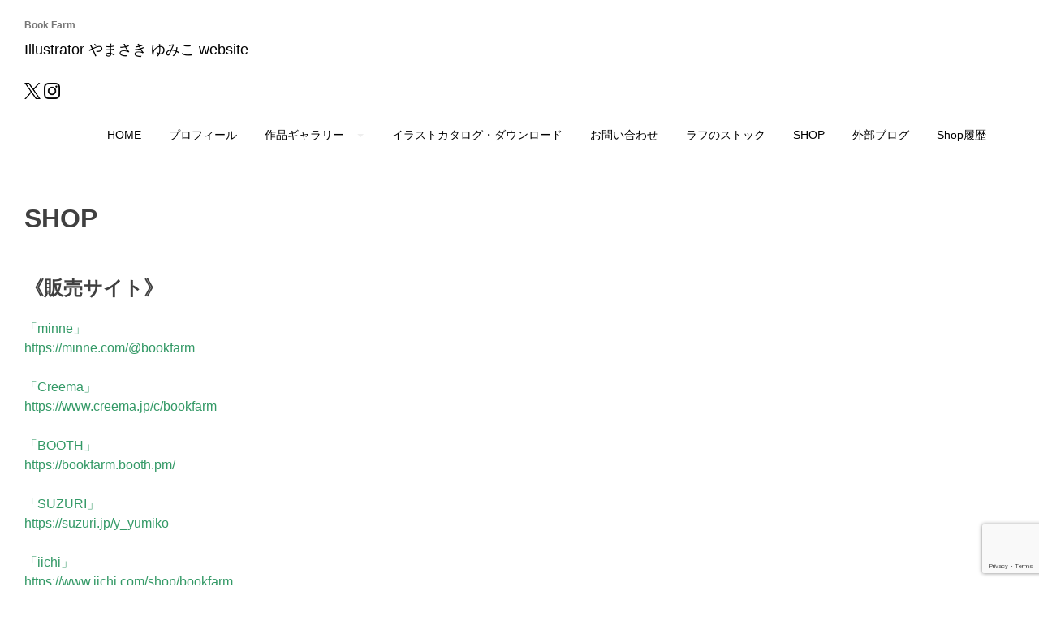

--- FILE ---
content_type: text/html; charset=UTF-8
request_url: http://bookfarm.jp/shop/
body_size: 9743
content:
<!DOCTYPE html>
<html lang="ja">
<head>
<meta charset="UTF-8">
<meta name="viewport" content="width=device-width, initial-scale=1">
<link rel="profile" href="http://gmpg.org/xfn/11">

<title>SHOP &#8211; Book Farm</title>
<meta name='robots' content='max-image-preview:large' />
	<style>img:is([sizes="auto" i], [sizes^="auto," i]) { contain-intrinsic-size: 3000px 1500px }</style>
	<link rel="alternate" type="application/rss+xml" title="Book Farm &raquo; フィード" href="http://bookfarm.jp/feed/" />
<link rel="alternate" type="application/rss+xml" title="Book Farm &raquo; コメントフィード" href="http://bookfarm.jp/comments/feed/" />
<script type="text/javascript">
/* <![CDATA[ */
window._wpemojiSettings = {"baseUrl":"https:\/\/s.w.org\/images\/core\/emoji\/16.0.1\/72x72\/","ext":".png","svgUrl":"https:\/\/s.w.org\/images\/core\/emoji\/16.0.1\/svg\/","svgExt":".svg","source":{"concatemoji":"http:\/\/bookfarm.jp\/home\/wp-includes\/js\/wp-emoji-release.min.js?ver=6.8.3"}};
/*! This file is auto-generated */
!function(s,n){var o,i,e;function c(e){try{var t={supportTests:e,timestamp:(new Date).valueOf()};sessionStorage.setItem(o,JSON.stringify(t))}catch(e){}}function p(e,t,n){e.clearRect(0,0,e.canvas.width,e.canvas.height),e.fillText(t,0,0);var t=new Uint32Array(e.getImageData(0,0,e.canvas.width,e.canvas.height).data),a=(e.clearRect(0,0,e.canvas.width,e.canvas.height),e.fillText(n,0,0),new Uint32Array(e.getImageData(0,0,e.canvas.width,e.canvas.height).data));return t.every(function(e,t){return e===a[t]})}function u(e,t){e.clearRect(0,0,e.canvas.width,e.canvas.height),e.fillText(t,0,0);for(var n=e.getImageData(16,16,1,1),a=0;a<n.data.length;a++)if(0!==n.data[a])return!1;return!0}function f(e,t,n,a){switch(t){case"flag":return n(e,"\ud83c\udff3\ufe0f\u200d\u26a7\ufe0f","\ud83c\udff3\ufe0f\u200b\u26a7\ufe0f")?!1:!n(e,"\ud83c\udde8\ud83c\uddf6","\ud83c\udde8\u200b\ud83c\uddf6")&&!n(e,"\ud83c\udff4\udb40\udc67\udb40\udc62\udb40\udc65\udb40\udc6e\udb40\udc67\udb40\udc7f","\ud83c\udff4\u200b\udb40\udc67\u200b\udb40\udc62\u200b\udb40\udc65\u200b\udb40\udc6e\u200b\udb40\udc67\u200b\udb40\udc7f");case"emoji":return!a(e,"\ud83e\udedf")}return!1}function g(e,t,n,a){var r="undefined"!=typeof WorkerGlobalScope&&self instanceof WorkerGlobalScope?new OffscreenCanvas(300,150):s.createElement("canvas"),o=r.getContext("2d",{willReadFrequently:!0}),i=(o.textBaseline="top",o.font="600 32px Arial",{});return e.forEach(function(e){i[e]=t(o,e,n,a)}),i}function t(e){var t=s.createElement("script");t.src=e,t.defer=!0,s.head.appendChild(t)}"undefined"!=typeof Promise&&(o="wpEmojiSettingsSupports",i=["flag","emoji"],n.supports={everything:!0,everythingExceptFlag:!0},e=new Promise(function(e){s.addEventListener("DOMContentLoaded",e,{once:!0})}),new Promise(function(t){var n=function(){try{var e=JSON.parse(sessionStorage.getItem(o));if("object"==typeof e&&"number"==typeof e.timestamp&&(new Date).valueOf()<e.timestamp+604800&&"object"==typeof e.supportTests)return e.supportTests}catch(e){}return null}();if(!n){if("undefined"!=typeof Worker&&"undefined"!=typeof OffscreenCanvas&&"undefined"!=typeof URL&&URL.createObjectURL&&"undefined"!=typeof Blob)try{var e="postMessage("+g.toString()+"("+[JSON.stringify(i),f.toString(),p.toString(),u.toString()].join(",")+"));",a=new Blob([e],{type:"text/javascript"}),r=new Worker(URL.createObjectURL(a),{name:"wpTestEmojiSupports"});return void(r.onmessage=function(e){c(n=e.data),r.terminate(),t(n)})}catch(e){}c(n=g(i,f,p,u))}t(n)}).then(function(e){for(var t in e)n.supports[t]=e[t],n.supports.everything=n.supports.everything&&n.supports[t],"flag"!==t&&(n.supports.everythingExceptFlag=n.supports.everythingExceptFlag&&n.supports[t]);n.supports.everythingExceptFlag=n.supports.everythingExceptFlag&&!n.supports.flag,n.DOMReady=!1,n.readyCallback=function(){n.DOMReady=!0}}).then(function(){return e}).then(function(){var e;n.supports.everything||(n.readyCallback(),(e=n.source||{}).concatemoji?t(e.concatemoji):e.wpemoji&&e.twemoji&&(t(e.twemoji),t(e.wpemoji)))}))}((window,document),window._wpemojiSettings);
/* ]]> */
</script>
<style id='wp-emoji-styles-inline-css' type='text/css'>

	img.wp-smiley, img.emoji {
		display: inline !important;
		border: none !important;
		box-shadow: none !important;
		height: 1em !important;
		width: 1em !important;
		margin: 0 0.07em !important;
		vertical-align: -0.1em !important;
		background: none !important;
		padding: 0 !important;
	}
</style>
<link rel='stylesheet' id='wp-block-library-css' href='http://bookfarm.jp/home/wp-includes/css/dist/block-library/style.min.css?ver=6.8.3' type='text/css' media='all' />
<style id='classic-theme-styles-inline-css' type='text/css'>
/*! This file is auto-generated */
.wp-block-button__link{color:#fff;background-color:#32373c;border-radius:9999px;box-shadow:none;text-decoration:none;padding:calc(.667em + 2px) calc(1.333em + 2px);font-size:1.125em}.wp-block-file__button{background:#32373c;color:#fff;text-decoration:none}
</style>
<style id='global-styles-inline-css' type='text/css'>
:root{--wp--preset--aspect-ratio--square: 1;--wp--preset--aspect-ratio--4-3: 4/3;--wp--preset--aspect-ratio--3-4: 3/4;--wp--preset--aspect-ratio--3-2: 3/2;--wp--preset--aspect-ratio--2-3: 2/3;--wp--preset--aspect-ratio--16-9: 16/9;--wp--preset--aspect-ratio--9-16: 9/16;--wp--preset--color--black: #000000;--wp--preset--color--cyan-bluish-gray: #abb8c3;--wp--preset--color--white: #ffffff;--wp--preset--color--pale-pink: #f78da7;--wp--preset--color--vivid-red: #cf2e2e;--wp--preset--color--luminous-vivid-orange: #ff6900;--wp--preset--color--luminous-vivid-amber: #fcb900;--wp--preset--color--light-green-cyan: #7bdcb5;--wp--preset--color--vivid-green-cyan: #00d084;--wp--preset--color--pale-cyan-blue: #8ed1fc;--wp--preset--color--vivid-cyan-blue: #0693e3;--wp--preset--color--vivid-purple: #9b51e0;--wp--preset--gradient--vivid-cyan-blue-to-vivid-purple: linear-gradient(135deg,rgba(6,147,227,1) 0%,rgb(155,81,224) 100%);--wp--preset--gradient--light-green-cyan-to-vivid-green-cyan: linear-gradient(135deg,rgb(122,220,180) 0%,rgb(0,208,130) 100%);--wp--preset--gradient--luminous-vivid-amber-to-luminous-vivid-orange: linear-gradient(135deg,rgba(252,185,0,1) 0%,rgba(255,105,0,1) 100%);--wp--preset--gradient--luminous-vivid-orange-to-vivid-red: linear-gradient(135deg,rgba(255,105,0,1) 0%,rgb(207,46,46) 100%);--wp--preset--gradient--very-light-gray-to-cyan-bluish-gray: linear-gradient(135deg,rgb(238,238,238) 0%,rgb(169,184,195) 100%);--wp--preset--gradient--cool-to-warm-spectrum: linear-gradient(135deg,rgb(74,234,220) 0%,rgb(151,120,209) 20%,rgb(207,42,186) 40%,rgb(238,44,130) 60%,rgb(251,105,98) 80%,rgb(254,248,76) 100%);--wp--preset--gradient--blush-light-purple: linear-gradient(135deg,rgb(255,206,236) 0%,rgb(152,150,240) 100%);--wp--preset--gradient--blush-bordeaux: linear-gradient(135deg,rgb(254,205,165) 0%,rgb(254,45,45) 50%,rgb(107,0,62) 100%);--wp--preset--gradient--luminous-dusk: linear-gradient(135deg,rgb(255,203,112) 0%,rgb(199,81,192) 50%,rgb(65,88,208) 100%);--wp--preset--gradient--pale-ocean: linear-gradient(135deg,rgb(255,245,203) 0%,rgb(182,227,212) 50%,rgb(51,167,181) 100%);--wp--preset--gradient--electric-grass: linear-gradient(135deg,rgb(202,248,128) 0%,rgb(113,206,126) 100%);--wp--preset--gradient--midnight: linear-gradient(135deg,rgb(2,3,129) 0%,rgb(40,116,252) 100%);--wp--preset--font-size--small: 13px;--wp--preset--font-size--medium: 20px;--wp--preset--font-size--large: 36px;--wp--preset--font-size--x-large: 42px;--wp--preset--spacing--20: 0.44rem;--wp--preset--spacing--30: 0.67rem;--wp--preset--spacing--40: 1rem;--wp--preset--spacing--50: 1.5rem;--wp--preset--spacing--60: 2.25rem;--wp--preset--spacing--70: 3.38rem;--wp--preset--spacing--80: 5.06rem;--wp--preset--shadow--natural: 6px 6px 9px rgba(0, 0, 0, 0.2);--wp--preset--shadow--deep: 12px 12px 50px rgba(0, 0, 0, 0.4);--wp--preset--shadow--sharp: 6px 6px 0px rgba(0, 0, 0, 0.2);--wp--preset--shadow--outlined: 6px 6px 0px -3px rgba(255, 255, 255, 1), 6px 6px rgba(0, 0, 0, 1);--wp--preset--shadow--crisp: 6px 6px 0px rgba(0, 0, 0, 1);}:where(.is-layout-flex){gap: 0.5em;}:where(.is-layout-grid){gap: 0.5em;}body .is-layout-flex{display: flex;}.is-layout-flex{flex-wrap: wrap;align-items: center;}.is-layout-flex > :is(*, div){margin: 0;}body .is-layout-grid{display: grid;}.is-layout-grid > :is(*, div){margin: 0;}:where(.wp-block-columns.is-layout-flex){gap: 2em;}:where(.wp-block-columns.is-layout-grid){gap: 2em;}:where(.wp-block-post-template.is-layout-flex){gap: 1.25em;}:where(.wp-block-post-template.is-layout-grid){gap: 1.25em;}.has-black-color{color: var(--wp--preset--color--black) !important;}.has-cyan-bluish-gray-color{color: var(--wp--preset--color--cyan-bluish-gray) !important;}.has-white-color{color: var(--wp--preset--color--white) !important;}.has-pale-pink-color{color: var(--wp--preset--color--pale-pink) !important;}.has-vivid-red-color{color: var(--wp--preset--color--vivid-red) !important;}.has-luminous-vivid-orange-color{color: var(--wp--preset--color--luminous-vivid-orange) !important;}.has-luminous-vivid-amber-color{color: var(--wp--preset--color--luminous-vivid-amber) !important;}.has-light-green-cyan-color{color: var(--wp--preset--color--light-green-cyan) !important;}.has-vivid-green-cyan-color{color: var(--wp--preset--color--vivid-green-cyan) !important;}.has-pale-cyan-blue-color{color: var(--wp--preset--color--pale-cyan-blue) !important;}.has-vivid-cyan-blue-color{color: var(--wp--preset--color--vivid-cyan-blue) !important;}.has-vivid-purple-color{color: var(--wp--preset--color--vivid-purple) !important;}.has-black-background-color{background-color: var(--wp--preset--color--black) !important;}.has-cyan-bluish-gray-background-color{background-color: var(--wp--preset--color--cyan-bluish-gray) !important;}.has-white-background-color{background-color: var(--wp--preset--color--white) !important;}.has-pale-pink-background-color{background-color: var(--wp--preset--color--pale-pink) !important;}.has-vivid-red-background-color{background-color: var(--wp--preset--color--vivid-red) !important;}.has-luminous-vivid-orange-background-color{background-color: var(--wp--preset--color--luminous-vivid-orange) !important;}.has-luminous-vivid-amber-background-color{background-color: var(--wp--preset--color--luminous-vivid-amber) !important;}.has-light-green-cyan-background-color{background-color: var(--wp--preset--color--light-green-cyan) !important;}.has-vivid-green-cyan-background-color{background-color: var(--wp--preset--color--vivid-green-cyan) !important;}.has-pale-cyan-blue-background-color{background-color: var(--wp--preset--color--pale-cyan-blue) !important;}.has-vivid-cyan-blue-background-color{background-color: var(--wp--preset--color--vivid-cyan-blue) !important;}.has-vivid-purple-background-color{background-color: var(--wp--preset--color--vivid-purple) !important;}.has-black-border-color{border-color: var(--wp--preset--color--black) !important;}.has-cyan-bluish-gray-border-color{border-color: var(--wp--preset--color--cyan-bluish-gray) !important;}.has-white-border-color{border-color: var(--wp--preset--color--white) !important;}.has-pale-pink-border-color{border-color: var(--wp--preset--color--pale-pink) !important;}.has-vivid-red-border-color{border-color: var(--wp--preset--color--vivid-red) !important;}.has-luminous-vivid-orange-border-color{border-color: var(--wp--preset--color--luminous-vivid-orange) !important;}.has-luminous-vivid-amber-border-color{border-color: var(--wp--preset--color--luminous-vivid-amber) !important;}.has-light-green-cyan-border-color{border-color: var(--wp--preset--color--light-green-cyan) !important;}.has-vivid-green-cyan-border-color{border-color: var(--wp--preset--color--vivid-green-cyan) !important;}.has-pale-cyan-blue-border-color{border-color: var(--wp--preset--color--pale-cyan-blue) !important;}.has-vivid-cyan-blue-border-color{border-color: var(--wp--preset--color--vivid-cyan-blue) !important;}.has-vivid-purple-border-color{border-color: var(--wp--preset--color--vivid-purple) !important;}.has-vivid-cyan-blue-to-vivid-purple-gradient-background{background: var(--wp--preset--gradient--vivid-cyan-blue-to-vivid-purple) !important;}.has-light-green-cyan-to-vivid-green-cyan-gradient-background{background: var(--wp--preset--gradient--light-green-cyan-to-vivid-green-cyan) !important;}.has-luminous-vivid-amber-to-luminous-vivid-orange-gradient-background{background: var(--wp--preset--gradient--luminous-vivid-amber-to-luminous-vivid-orange) !important;}.has-luminous-vivid-orange-to-vivid-red-gradient-background{background: var(--wp--preset--gradient--luminous-vivid-orange-to-vivid-red) !important;}.has-very-light-gray-to-cyan-bluish-gray-gradient-background{background: var(--wp--preset--gradient--very-light-gray-to-cyan-bluish-gray) !important;}.has-cool-to-warm-spectrum-gradient-background{background: var(--wp--preset--gradient--cool-to-warm-spectrum) !important;}.has-blush-light-purple-gradient-background{background: var(--wp--preset--gradient--blush-light-purple) !important;}.has-blush-bordeaux-gradient-background{background: var(--wp--preset--gradient--blush-bordeaux) !important;}.has-luminous-dusk-gradient-background{background: var(--wp--preset--gradient--luminous-dusk) !important;}.has-pale-ocean-gradient-background{background: var(--wp--preset--gradient--pale-ocean) !important;}.has-electric-grass-gradient-background{background: var(--wp--preset--gradient--electric-grass) !important;}.has-midnight-gradient-background{background: var(--wp--preset--gradient--midnight) !important;}.has-small-font-size{font-size: var(--wp--preset--font-size--small) !important;}.has-medium-font-size{font-size: var(--wp--preset--font-size--medium) !important;}.has-large-font-size{font-size: var(--wp--preset--font-size--large) !important;}.has-x-large-font-size{font-size: var(--wp--preset--font-size--x-large) !important;}
:where(.wp-block-post-template.is-layout-flex){gap: 1.25em;}:where(.wp-block-post-template.is-layout-grid){gap: 1.25em;}
:where(.wp-block-columns.is-layout-flex){gap: 2em;}:where(.wp-block-columns.is-layout-grid){gap: 2em;}
:root :where(.wp-block-pullquote){font-size: 1.5em;line-height: 1.6;}
</style>
<link rel='stylesheet' id='contact-form-7-css' href='http://bookfarm.jp/home/wp-content/plugins/contact-form-7/includes/css/styles.css?ver=6.1.4' type='text/css' media='all' />
<link rel='stylesheet' id='dashicons-css' href='http://bookfarm.jp/home/wp-includes/css/dashicons.min.css?ver=6.8.3' type='text/css' media='all' />
<link rel='stylesheet' id='to-top-css' href='http://bookfarm.jp/home/wp-content/plugins/to-top/public/css/to-top-public.css?ver=2.5.5' type='text/css' media='all' />
<link rel='stylesheet' id='SFSIPLUSmainCss-css' href='http://bookfarm.jp/home/wp-content/plugins/ultimate-social-media-plus/css/sfsi-style.css?ver=3.7.1' type='text/css' media='all' />
<link rel='stylesheet' id='draft-portfolio-grid-css' href='http://bookfarm.jp/home/wp-content/themes/draft-portfolio/css/grid.css?ver=6.8.3' type='text/css' media='all' />
<link rel='stylesheet' id='draft-portfolio-style-css' href='http://bookfarm.jp/home/wp-content/themes/draft-portfolio/style.css?ver=6.8.3' type='text/css' media='all' />
<script type="text/javascript" src="http://bookfarm.jp/home/wp-includes/js/jquery/jquery.min.js?ver=3.7.1" id="jquery-core-js"></script>
<script type="text/javascript" src="http://bookfarm.jp/home/wp-includes/js/jquery/jquery-migrate.min.js?ver=3.4.1" id="jquery-migrate-js"></script>
<script type="text/javascript" id="to-top-js-extra">
/* <![CDATA[ */
var to_top_options = {"scroll_offset":"100","icon_opacity":"50","style":"icon","icon_type":"dashicons-arrow-up-alt","icon_color":"#ffffff","icon_bg_color":"#000000","icon_size":"32","border_radius":"5","image":"http:\/\/bookfarm.jp\/home\/wp-content\/plugins\/to-top\/admin\/images\/default.png","image_width":"65","image_alt":"","location":"bottom-right","margin_x":"20","margin_y":"20","show_on_admin":"1","enable_autohide":"1","autohide_time":"2","enable_hide_small_device":"0","small_device_max_width":"640","reset":"0"};
/* ]]> */
</script>
<script async type="text/javascript" src="http://bookfarm.jp/home/wp-content/plugins/to-top/public/js/to-top-public.js?ver=2.5.5" id="to-top-js"></script>
<link rel="https://api.w.org/" href="http://bookfarm.jp/wp-json/" /><link rel="alternate" title="JSON" type="application/json" href="http://bookfarm.jp/wp-json/wp/v2/pages/1721" /><link rel="EditURI" type="application/rsd+xml" title="RSD" href="http://bookfarm.jp/home/xmlrpc.php?rsd" />
<meta name="generator" content="WordPress 6.8.3" />
<link rel="canonical" href="http://bookfarm.jp/shop/" />
<link rel='shortlink' href='http://bookfarm.jp/?p=1721' />
<link rel="alternate" title="oEmbed (JSON)" type="application/json+oembed" href="http://bookfarm.jp/wp-json/oembed/1.0/embed?url=http%3A%2F%2Fbookfarm.jp%2Fshop%2F" />
<link rel="alternate" title="oEmbed (XML)" type="text/xml+oembed" href="http://bookfarm.jp/wp-json/oembed/1.0/embed?url=http%3A%2F%2Fbookfarm.jp%2Fshop%2F&#038;format=xml" />
	<script>
		window.addEventListener("sfsi_plus_functions_loaded", function() {
			var body = document.getElementsByTagName('body')[0];
			// console.log(body);
			body.classList.add("sfsi_plus_3.53");
		})
		// window.addEventListener('sfsi_plus_functions_loaded',function(e) {
		// 	jQuery("body").addClass("sfsi_plus_3.53")
		// });
		jQuery(document).ready(function(e) {
			jQuery("body").addClass("sfsi_plus_3.53")
		});

		function sfsi_plus_processfurther(ref) {
			var feed_id = '[base64]';
			var feedtype = 8;
			var email = jQuery(ref).find('input[name="email"]').val();
			var filter = /^(([^<>()[\]\\.,;:\s@\"]+(\.[^<>()[\]\\.,;:\s@\"]+)*)|(\".+\"))@((\[[0-9]{1,3}\.[0-9]{1,3}\.[0-9]{1,3}\.[0-9]{1,3}\])|(([a-zA-Z\-0-9]+\.)+[a-zA-Z]{2,}))$/;
			if ((email != "Enter your email") && (filter.test(email))) {
				if (feedtype == "8") {
					var url = "https://api.follow.it/subscription-form/" + feed_id + "/" + feedtype;
					window.open(url, "popupwindow", "scrollbars=yes,width=1080,height=760");
					return true;
				}
			} else {
				alert("Please enter email address");
				jQuery(ref).find('input[name="email"]').focus();
				return false;
			}
		}
	</script>
	<style>
		.sfsi_plus_subscribe_Popinner {
			width: 100% !important;
			height: auto !important;
			border: 1px solid #b5b5b5 !important;
			padding: 18px 0px !important;
			background-color: #ffffff !important;
		}

		.sfsi_plus_subscribe_Popinner form {
			margin: 0 20px !important;
		}

		.sfsi_plus_subscribe_Popinner h5 {
			font-family: Helvetica,Arial,sans-serif !important;

			font-weight: bold !important;
			color: #000000 !important;
			font-size: 16px !important;
			text-align: center !important;
			margin: 0 0 10px !important;
			padding: 0 !important;
		}

		.sfsi_plus_subscription_form_field {
			margin: 5px 0 !important;
			width: 100% !important;
			display: inline-flex;
			display: -webkit-inline-flex;
		}

		.sfsi_plus_subscription_form_field input {
			width: 100% !important;
			padding: 10px 0px !important;
		}

		.sfsi_plus_subscribe_Popinner input[type=email] {
			font-family: Helvetica,Arial,sans-serif !important;

			font-style: normal !important;
			color: #000000 !important;
			font-size: 14px !important;
			text-align: center !important;
		}

		.sfsi_plus_subscribe_Popinner input[type=email]::-webkit-input-placeholder {
			font-family: Helvetica,Arial,sans-serif !important;

			font-style: normal !important;
			color: #000000 !important;
			font-size: 14px !important;
			text-align: center !important;
		}

		.sfsi_plus_subscribe_Popinner input[type=email]:-moz-placeholder {
			/* Firefox 18- */
			font-family: Helvetica,Arial,sans-serif !important;

			font-style: normal !important;
			color: #000000 !important;
			font-size: 14px !important;
			text-align: center !important;
		}

		.sfsi_plus_subscribe_Popinner input[type=email]::-moz-placeholder {
			/* Firefox 19+ */
			font-family: Helvetica,Arial,sans-serif !important;

			font-style: normal !important;
			color: #000000 !important;
			font-size: 14px !important;
			text-align: center !important;
		}

		.sfsi_plus_subscribe_Popinner input[type=email]:-ms-input-placeholder {
			font-family: Helvetica,Arial,sans-serif !important;

			font-style: normal !important;
			color: #000000 !important;
			font-size: 14px !important;
			text-align: center !important;
		}

		.sfsi_plus_subscribe_Popinner input[type=submit] {
			font-family: Helvetica,Arial,sans-serif !important;

			font-weight: bold !important;
			color: #000000 !important;
			font-size: 16px !important;
			text-align: center !important;
			background-color: #dedede !important;
		}
	</style>
	<meta name="follow.[base64]" content="uBT01PN0pdu76kzWzt1U"/> <meta name="viewport" content="width=device-width, initial-scale=1">		<style type="text/css" id="wp-custom-css">
			.col-1-2, .col-6-12 {
    width: 100%;
}
.site-branding p {
    margin-top: 0;
    color: #000;
    font-size: 18px;
}


.site-branding h1 a {
    color: #777;
    font-size: 12px;
}

..grid-item .title {
  font-size: 2.5em;
  text-transform: lowercase; 
  opacity: 0;
  transition-delay: 0.1s;
  transition-duration: 0.2s;
}

.site-footer {
	background:#fff;
}
.site-footer .site-info, .site-footer .site-info a {
	color: #000;
}		</style>
		</head>

<body class="wp-singular page-template-default page page-id-1721 wp-theme-draft-portfolio sfsi_plus_actvite_theme_default">
<div id="page" class="site  grid">
	<a class="skip-link screen-reader-text" href="#content">コンテンツへスキップ</a>

	<header id="masthead" class="site-header" role="banner">
	<div class="site-branding col-6-12">
	<h1 class="site-title">
			<a href="http://bookfarm.jp/" title="Book Farm" rel="home">Book Farm</a>            </h1>

			                <p class="site-description">Illustrator やまさき ゆみこ website</p>

            	<a href="https://x.com/BookYumi" target="_blank"><img src="/home/images/x_logo-black.png" style="height:20px;"></a>
	<a href="https://www.instagram.com/book_farm/" target="_blank"><img src="/home/images/Instagram_Glyph_Black.png" style="height:20px;"></a>

		</div><!-- .site-branding -->

<!-- add SNS -->
	<div >
	</div>
<!-- add end SNS -->
		
		<div class="main-nav col-6-12 pull-right">

		<div id="cssmenu" class="menu-top-menu-container"><ul id="menu-top-menu" class="menu"><li id="menu-item-3953" class="menu-item menu-item-type-custom menu-item-object-custom menu-item-home"><a href="https://bookfarm.jp"><span>HOME</span></a></li>
<li id="menu-item-3959" class="menu-item menu-item-type-post_type menu-item-object-page"><a href="http://bookfarm.jp/profile/"><span>プロフィール</span></a></li>
<li id="menu-item-3955" class="menu-item menu-item-type-post_type menu-item-object-page menu-item-has-children has-sub"><a href="http://bookfarm.jp/gallery/"><span>作品ギャラリー</span></a>
<ul>
	<li id="menu-item-3962" class="menu-item menu-item-type-post_type menu-item-object-page"><a href="http://bookfarm.jp/gallery/works/"><span>仕事で描いたイラスト</span></a></li>
	<li id="menu-item-3964" class="menu-item menu-item-type-post_type menu-item-object-page"><a href="http://bookfarm.jp/gallery/illust/"><span>Dogs</span></a></li>
	<li id="menu-item-3963" class="menu-item menu-item-type-post_type menu-item-object-page"><a href="http://bookfarm.jp/gallery/%e7%b5%b5%e6%9c%ac/"><span>絵本</span></a></li>
	<li id="menu-item-3965" class="menu-item menu-item-type-post_type menu-item-object-page"><a href="http://bookfarm.jp/gallery/letter-set/"><span>オリジナル紙雑貨</span></a></li>
	<li id="menu-item-5750" class="menu-item menu-item-type-post_type menu-item-object-page"><a href="http://bookfarm.jp/gallery/%e3%83%9c%e3%82%bf%e3%83%8b%e3%82%ab%e3%83%ab%e3%82%a2%e3%83%bc%e3%83%88/"><span>ボタニカルアート</span></a></li>
	<li id="menu-item-5751" class="menu-item menu-item-type-post_type menu-item-object-page"><a href="http://bookfarm.jp/gallery/%e3%83%aa%e3%82%b9/"><span>リス</span></a></li>
</ul>
</li>
<li id="menu-item-3954" class="menu-item menu-item-type-post_type menu-item-object-page"><a href="http://bookfarm.jp/pdf%e3%83%80%e3%82%a6%e3%83%b3%e3%83%ad%e3%83%bc%e3%83%89/"><span>イラストカタログ・ダウンロード</span></a></li>
<li id="menu-item-3957" class="menu-item menu-item-type-post_type menu-item-object-page"><a href="http://bookfarm.jp/contact/"><span>お問い合わせ</span></a></li>
<li id="menu-item-3956" class="menu-item menu-item-type-post_type menu-item-object-page"><a href="http://bookfarm.jp/%e3%83%a9%e3%83%95%e3%81%ae%e3%82%b9%e3%83%88%e3%83%83%e3%82%af/"><span>ラフのストック</span></a></li>
<li id="menu-item-3960" class="menu-item menu-item-type-post_type menu-item-object-page current-menu-item page_item page-item-1721 current_page_item active"><a href="http://bookfarm.jp/shop/"><span>SHOP</span></a></li>
<li id="menu-item-3958" class="menu-item menu-item-type-post_type menu-item-object-page"><a href="http://bookfarm.jp/%e3%83%96%e3%83%ad%e3%82%b0/"><span>外部ブログ</span></a></li>
<li id="menu-item-7513" class="menu-item menu-item-type-post_type menu-item-object-page"><a href="http://bookfarm.jp/?page_id=7512"><span>Shop履歴</span></a></li>
</ul></div>    	</div>
        <!-- Global site tag (gtag.js) - Google Analytics -->
<script async src="https://www.googletagmanager.com/gtag/js?id=UA-37706744-1"></script>
<script>
  window.dataLayer = window.dataLayer || [];
  function gtag(){dataLayer.push(arguments);}
  gtag('js', new Date());

  gtag('config', 'UA-37706744-1');
</script>

	</header><!-- #masthead -->


	<div id="content" class="site-content">


	<div id="primary" class="content-area">
					<main id="main" class="site-main col-8-12" role="main">
		
<article id="post-1721" class="post-1721 page type-page status-publish hentry">
	<header class="entry-header">
		<h1 class="entry-title">SHOP</h1>	</header><!-- .entry-header -->

	<div class="entry-content">
		<h2>《販売サイト》</h2>
<p><a style="color: #339966; text-decoration: none;" href="https://minne.com/bookfarm" target="_blank" rel="noopener noreferrer">「minne」<br />
https://minne.com/@bookfarm</a></p>
<p><a style="color: #339966; text-decoration: none;" href="http://www.creema.jp/c/bookfarm" target="_blank" rel="noopener noreferrer">「Creema」<br />
https://www.creema.jp/c/bookfarm</a></p>
<p><a style="color: #339966; text-decoration: none;" href="https://bookfarm.booth.pm/" target="_blank" rel="noopener noreferrer">「BOOTH」<br />
https://bookfarm.booth.pm/</a></p>
<p><a style="color: #339966; text-decoration: none;" href="https://suzuri.jp/y_yumiko" target="_blank" rel="noopener noreferrer">「SUZURI」<br />
https://suzuri.jp/y_yumiko</a></p>
<p><a style="color: #339966; text-decoration: none;" href="https://www.iichi.com/shop/bookfarm" target="_blank" rel="noopener noreferrer">「iichi」<br />
https://www.iichi.com/shop/bookfarm</a></p>
<p><a style="color: #339966; text-decoration: none;" href="http://bookfarm.thebase.in" target="_blank" rel="noopener noreferrer">「BASE」<br />
http://bookfarm.thebase.in</a></p>
<p><a style="color: #339966; text-decoration: none;" href="https://jp.pinkoi.com/" target="_blank" rel="noopener noreferrer">「Pinkoi」（再開未定・お休み中）<br />
https://jp.pinkoi.com/</a></p>
<p>&nbsp;</p>
<p>仕事や家事などの合間の限られた時間の中で手広く卸売を続けることが難しくなってまいりましたので、長くお世話になりましたショップ様でのお取り扱いは2023年夏より遠慮させていただくことにいたしました。</p>
<p>イベントと通販でマイペースで手売り販売してまいります。今後とも応援よろしくお願いいたします。</p>
<p>スポットでの企画イベントのお誘いは歓迎いたします。</p>
<p>&nbsp;</p>
	</div><!-- .entry-content -->

	</article><!-- #post-## -->

			</main><!-- #main -->
	</div><!-- #primary -->


<aside id="secondary" class="widget-area col-3-12" role="complementary">
	<section id="search-2" class="widget widget_search"><form role="search" method="get" class="search-form" action="http://bookfarm.jp/">
				<label>
					<span class="screen-reader-text">検索:</span>
					<input type="search" class="search-field" placeholder="検索&hellip;" value="" name="s" />
				</label>
				<input type="submit" class="search-submit" value="検索" />
			</form></section>
		<section id="recent-posts-2" class="widget widget_recent_entries">
		<h2 class="widget-title">最近の投稿</h2>
		<ul>
											<li>
					<a href="http://bookfarm.jp/blog/2025/02/08/9162/">《阪急文具の博覧会》2025.3.5（水）-3.10（月）</a>
									</li>
											<li>
					<a href="http://bookfarm.jp/blog/2025/01/30/9138/">《デザインフェスタvol.61》</a>
									</li>
											<li>
					<a href="http://bookfarm.jp/blog/2024/07/17/8819/">《デザインフェスタvol.60》</a>
									</li>
											<li>
					<a href="http://bookfarm.jp/blog/2024/06/08/8797/">【WORKS】（株）サンメニー 様</a>
									</li>
											<li>
					<a href="http://bookfarm.jp/blog/2023/10/20/7755/">【WORKS】（株）ナチュラルスピリット様</a>
									</li>
					</ul>

		</section></aside><!-- #secondary -->

	</div><!-- #content -->
	</div>
	</div>
	<footer id="colophon" class="site-footer" role="contentinfo">
		<div class="grid">
				<div class="main-nav col-1-1">

		    	</div>

		<div class="site-info col-1-1">
		
			<!-- <a href="</a> -->

			<!--<span class="sep"> | </span> -->
			<small>© Book Farm</small>	
		
								</div><!-- .site-info -->
		</div>
	</footer><!-- #colophon -->
</div><!-- #page -->

<script type="speculationrules">
{"prefetch":[{"source":"document","where":{"and":[{"href_matches":"\/*"},{"not":{"href_matches":["\/home\/wp-*.php","\/home\/wp-admin\/*","\/home\/wp-content\/uploads\/*","\/home\/wp-content\/*","\/home\/wp-content\/plugins\/*","\/home\/wp-content\/themes\/draft-portfolio\/*","\/*\\?(.+)"]}},{"not":{"selector_matches":"a[rel~=\"nofollow\"]"}},{"not":{"selector_matches":".no-prefetch, .no-prefetch a"}}]},"eagerness":"conservative"}]}
</script>
<span aria-hidden="true" id="to_top_scrollup" class="dashicons dashicons-arrow-up-alt"><span class="screen-reader-text">上にスクロール</span></span><script>
	window.addEventListener('sfsi_plus_functions_loaded', function() {
		if (typeof sfsi_plus_responsive_toggle == 'function') {
			sfsi_plus_responsive_toggle(0);
			// console.log('sfsi_plus_responsive_toggle');
		}
	})
</script>

<script type="text/javascript" src="http://bookfarm.jp/home/wp-includes/js/dist/hooks.min.js?ver=4d63a3d491d11ffd8ac6" id="wp-hooks-js"></script>
<script type="text/javascript" src="http://bookfarm.jp/home/wp-includes/js/dist/i18n.min.js?ver=5e580eb46a90c2b997e6" id="wp-i18n-js"></script>
<script type="text/javascript" id="wp-i18n-js-after">
/* <![CDATA[ */
wp.i18n.setLocaleData( { 'text direction\u0004ltr': [ 'ltr' ] } );
/* ]]> */
</script>
<script type="text/javascript" src="http://bookfarm.jp/home/wp-content/plugins/contact-form-7/includes/swv/js/index.js?ver=6.1.4" id="swv-js"></script>
<script type="text/javascript" id="contact-form-7-js-translations">
/* <![CDATA[ */
( function( domain, translations ) {
	var localeData = translations.locale_data[ domain ] || translations.locale_data.messages;
	localeData[""].domain = domain;
	wp.i18n.setLocaleData( localeData, domain );
} )( "contact-form-7", {"translation-revision-date":"2025-11-30 08:12:23+0000","generator":"GlotPress\/4.0.3","domain":"messages","locale_data":{"messages":{"":{"domain":"messages","plural-forms":"nplurals=1; plural=0;","lang":"ja_JP"},"This contact form is placed in the wrong place.":["\u3053\u306e\u30b3\u30f3\u30bf\u30af\u30c8\u30d5\u30a9\u30fc\u30e0\u306f\u9593\u9055\u3063\u305f\u4f4d\u7f6e\u306b\u7f6e\u304b\u308c\u3066\u3044\u307e\u3059\u3002"],"Error:":["\u30a8\u30e9\u30fc:"]}},"comment":{"reference":"includes\/js\/index.js"}} );
/* ]]> */
</script>
<script type="text/javascript" id="contact-form-7-js-before">
/* <![CDATA[ */
var wpcf7 = {
    "api": {
        "root": "http:\/\/bookfarm.jp\/wp-json\/",
        "namespace": "contact-form-7\/v1"
    }
};
/* ]]> */
</script>
<script type="text/javascript" src="http://bookfarm.jp/home/wp-content/plugins/contact-form-7/includes/js/index.js?ver=6.1.4" id="contact-form-7-js"></script>
<script type="text/javascript" src="http://bookfarm.jp/home/wp-includes/js/jquery/ui/core.min.js?ver=1.13.3" id="jquery-ui-core-js"></script>
<script type="text/javascript" src="http://bookfarm.jp/home/wp-content/plugins/ultimate-social-media-plus/js/shuffle/modernizr.custom.min.js?ver=6.8.3" id="SFSIPLUSjqueryModernizr-js"></script>
<script type="text/javascript" id="SFSIPLUSCustomJs-js-extra">
/* <![CDATA[ */
var sfsi_plus_ajax_object = {"ajax_url":"http:\/\/bookfarm.jp\/home\/wp-admin\/admin-ajax.php","plugin_url":"http:\/\/bookfarm.jp\/home\/wp-content\/plugins\/ultimate-social-media-plus\/","rest_url":"http:\/\/bookfarm.jp\/wp-json\/"};
var sfsi_plus_links = {"admin_url":"http:\/\/bookfarm.jp\/home\/wp-admin\/","plugin_dir_url":"http:\/\/bookfarm.jp\/home\/wp-content\/plugins\/ultimate-social-media-plus\/","rest_url":"http:\/\/bookfarm.jp\/wp-json\/","pretty_perma":"yes"};
/* ]]> */
</script>
<script type="text/javascript" src="http://bookfarm.jp/home/wp-content/plugins/ultimate-social-media-plus/js/custom.js?ver=3.7.1" id="SFSIPLUSCustomJs-js"></script>
<script type="text/javascript" src="http://bookfarm.jp/home/wp-includes/js/imagesloaded.min.js?ver=5.0.0" id="imagesloaded-js"></script>
<script type="text/javascript" src="http://bookfarm.jp/home/wp-includes/js/masonry.min.js?ver=4.2.2" id="masonry-js"></script>
<script type="text/javascript" src="http://bookfarm.jp/home/wp-content/themes/draft-portfolio/js/navigation.js?ver=20151215" id="draft-portfolio-navigation-js"></script>
<script type="text/javascript" src="http://bookfarm.jp/home/wp-content/themes/draft-portfolio/js/smooth.js?ver=20001218" id="draft-portfolio-smooth-js"></script>
<script type="text/javascript" src="http://bookfarm.jp/home/wp-content/themes/draft-portfolio/js/scripts.js?ver=20151218" id="draft-portfolio-scripts-js"></script>
<script type="text/javascript" src="http://bookfarm.jp/home/wp-content/themes/draft-portfolio/js/skip-link-focus-fix.js?ver=20151215" id="draft-portfolio-skip-link-focus-fix-js"></script>
<script type="text/javascript" src="https://www.google.com/recaptcha/api.js?render=6LdgaZQcAAAAADTOTSvVWpl-8lywx1CAkvL60SHd&amp;ver=3.0" id="google-recaptcha-js"></script>
<script type="text/javascript" src="http://bookfarm.jp/home/wp-includes/js/dist/vendor/wp-polyfill.min.js?ver=3.15.0" id="wp-polyfill-js"></script>
<script type="text/javascript" id="wpcf7-recaptcha-js-before">
/* <![CDATA[ */
var wpcf7_recaptcha = {
    "sitekey": "6LdgaZQcAAAAADTOTSvVWpl-8lywx1CAkvL60SHd",
    "actions": {
        "homepage": "homepage",
        "contactform": "contactform"
    }
};
/* ]]> */
</script>
<script type="text/javascript" src="http://bookfarm.jp/home/wp-content/plugins/contact-form-7/modules/recaptcha/index.js?ver=6.1.4" id="wpcf7-recaptcha-js"></script>

</body>
</html>


--- FILE ---
content_type: text/html; charset=utf-8
request_url: https://www.google.com/recaptcha/api2/anchor?ar=1&k=6LdgaZQcAAAAADTOTSvVWpl-8lywx1CAkvL60SHd&co=aHR0cDovL2Jvb2tmYXJtLmpwOjgw&hl=en&v=N67nZn4AqZkNcbeMu4prBgzg&size=invisible&anchor-ms=20000&execute-ms=30000&cb=kd3m81bfznvx
body_size: 48402
content:
<!DOCTYPE HTML><html dir="ltr" lang="en"><head><meta http-equiv="Content-Type" content="text/html; charset=UTF-8">
<meta http-equiv="X-UA-Compatible" content="IE=edge">
<title>reCAPTCHA</title>
<style type="text/css">
/* cyrillic-ext */
@font-face {
  font-family: 'Roboto';
  font-style: normal;
  font-weight: 400;
  font-stretch: 100%;
  src: url(//fonts.gstatic.com/s/roboto/v48/KFO7CnqEu92Fr1ME7kSn66aGLdTylUAMa3GUBHMdazTgWw.woff2) format('woff2');
  unicode-range: U+0460-052F, U+1C80-1C8A, U+20B4, U+2DE0-2DFF, U+A640-A69F, U+FE2E-FE2F;
}
/* cyrillic */
@font-face {
  font-family: 'Roboto';
  font-style: normal;
  font-weight: 400;
  font-stretch: 100%;
  src: url(//fonts.gstatic.com/s/roboto/v48/KFO7CnqEu92Fr1ME7kSn66aGLdTylUAMa3iUBHMdazTgWw.woff2) format('woff2');
  unicode-range: U+0301, U+0400-045F, U+0490-0491, U+04B0-04B1, U+2116;
}
/* greek-ext */
@font-face {
  font-family: 'Roboto';
  font-style: normal;
  font-weight: 400;
  font-stretch: 100%;
  src: url(//fonts.gstatic.com/s/roboto/v48/KFO7CnqEu92Fr1ME7kSn66aGLdTylUAMa3CUBHMdazTgWw.woff2) format('woff2');
  unicode-range: U+1F00-1FFF;
}
/* greek */
@font-face {
  font-family: 'Roboto';
  font-style: normal;
  font-weight: 400;
  font-stretch: 100%;
  src: url(//fonts.gstatic.com/s/roboto/v48/KFO7CnqEu92Fr1ME7kSn66aGLdTylUAMa3-UBHMdazTgWw.woff2) format('woff2');
  unicode-range: U+0370-0377, U+037A-037F, U+0384-038A, U+038C, U+038E-03A1, U+03A3-03FF;
}
/* math */
@font-face {
  font-family: 'Roboto';
  font-style: normal;
  font-weight: 400;
  font-stretch: 100%;
  src: url(//fonts.gstatic.com/s/roboto/v48/KFO7CnqEu92Fr1ME7kSn66aGLdTylUAMawCUBHMdazTgWw.woff2) format('woff2');
  unicode-range: U+0302-0303, U+0305, U+0307-0308, U+0310, U+0312, U+0315, U+031A, U+0326-0327, U+032C, U+032F-0330, U+0332-0333, U+0338, U+033A, U+0346, U+034D, U+0391-03A1, U+03A3-03A9, U+03B1-03C9, U+03D1, U+03D5-03D6, U+03F0-03F1, U+03F4-03F5, U+2016-2017, U+2034-2038, U+203C, U+2040, U+2043, U+2047, U+2050, U+2057, U+205F, U+2070-2071, U+2074-208E, U+2090-209C, U+20D0-20DC, U+20E1, U+20E5-20EF, U+2100-2112, U+2114-2115, U+2117-2121, U+2123-214F, U+2190, U+2192, U+2194-21AE, U+21B0-21E5, U+21F1-21F2, U+21F4-2211, U+2213-2214, U+2216-22FF, U+2308-230B, U+2310, U+2319, U+231C-2321, U+2336-237A, U+237C, U+2395, U+239B-23B7, U+23D0, U+23DC-23E1, U+2474-2475, U+25AF, U+25B3, U+25B7, U+25BD, U+25C1, U+25CA, U+25CC, U+25FB, U+266D-266F, U+27C0-27FF, U+2900-2AFF, U+2B0E-2B11, U+2B30-2B4C, U+2BFE, U+3030, U+FF5B, U+FF5D, U+1D400-1D7FF, U+1EE00-1EEFF;
}
/* symbols */
@font-face {
  font-family: 'Roboto';
  font-style: normal;
  font-weight: 400;
  font-stretch: 100%;
  src: url(//fonts.gstatic.com/s/roboto/v48/KFO7CnqEu92Fr1ME7kSn66aGLdTylUAMaxKUBHMdazTgWw.woff2) format('woff2');
  unicode-range: U+0001-000C, U+000E-001F, U+007F-009F, U+20DD-20E0, U+20E2-20E4, U+2150-218F, U+2190, U+2192, U+2194-2199, U+21AF, U+21E6-21F0, U+21F3, U+2218-2219, U+2299, U+22C4-22C6, U+2300-243F, U+2440-244A, U+2460-24FF, U+25A0-27BF, U+2800-28FF, U+2921-2922, U+2981, U+29BF, U+29EB, U+2B00-2BFF, U+4DC0-4DFF, U+FFF9-FFFB, U+10140-1018E, U+10190-1019C, U+101A0, U+101D0-101FD, U+102E0-102FB, U+10E60-10E7E, U+1D2C0-1D2D3, U+1D2E0-1D37F, U+1F000-1F0FF, U+1F100-1F1AD, U+1F1E6-1F1FF, U+1F30D-1F30F, U+1F315, U+1F31C, U+1F31E, U+1F320-1F32C, U+1F336, U+1F378, U+1F37D, U+1F382, U+1F393-1F39F, U+1F3A7-1F3A8, U+1F3AC-1F3AF, U+1F3C2, U+1F3C4-1F3C6, U+1F3CA-1F3CE, U+1F3D4-1F3E0, U+1F3ED, U+1F3F1-1F3F3, U+1F3F5-1F3F7, U+1F408, U+1F415, U+1F41F, U+1F426, U+1F43F, U+1F441-1F442, U+1F444, U+1F446-1F449, U+1F44C-1F44E, U+1F453, U+1F46A, U+1F47D, U+1F4A3, U+1F4B0, U+1F4B3, U+1F4B9, U+1F4BB, U+1F4BF, U+1F4C8-1F4CB, U+1F4D6, U+1F4DA, U+1F4DF, U+1F4E3-1F4E6, U+1F4EA-1F4ED, U+1F4F7, U+1F4F9-1F4FB, U+1F4FD-1F4FE, U+1F503, U+1F507-1F50B, U+1F50D, U+1F512-1F513, U+1F53E-1F54A, U+1F54F-1F5FA, U+1F610, U+1F650-1F67F, U+1F687, U+1F68D, U+1F691, U+1F694, U+1F698, U+1F6AD, U+1F6B2, U+1F6B9-1F6BA, U+1F6BC, U+1F6C6-1F6CF, U+1F6D3-1F6D7, U+1F6E0-1F6EA, U+1F6F0-1F6F3, U+1F6F7-1F6FC, U+1F700-1F7FF, U+1F800-1F80B, U+1F810-1F847, U+1F850-1F859, U+1F860-1F887, U+1F890-1F8AD, U+1F8B0-1F8BB, U+1F8C0-1F8C1, U+1F900-1F90B, U+1F93B, U+1F946, U+1F984, U+1F996, U+1F9E9, U+1FA00-1FA6F, U+1FA70-1FA7C, U+1FA80-1FA89, U+1FA8F-1FAC6, U+1FACE-1FADC, U+1FADF-1FAE9, U+1FAF0-1FAF8, U+1FB00-1FBFF;
}
/* vietnamese */
@font-face {
  font-family: 'Roboto';
  font-style: normal;
  font-weight: 400;
  font-stretch: 100%;
  src: url(//fonts.gstatic.com/s/roboto/v48/KFO7CnqEu92Fr1ME7kSn66aGLdTylUAMa3OUBHMdazTgWw.woff2) format('woff2');
  unicode-range: U+0102-0103, U+0110-0111, U+0128-0129, U+0168-0169, U+01A0-01A1, U+01AF-01B0, U+0300-0301, U+0303-0304, U+0308-0309, U+0323, U+0329, U+1EA0-1EF9, U+20AB;
}
/* latin-ext */
@font-face {
  font-family: 'Roboto';
  font-style: normal;
  font-weight: 400;
  font-stretch: 100%;
  src: url(//fonts.gstatic.com/s/roboto/v48/KFO7CnqEu92Fr1ME7kSn66aGLdTylUAMa3KUBHMdazTgWw.woff2) format('woff2');
  unicode-range: U+0100-02BA, U+02BD-02C5, U+02C7-02CC, U+02CE-02D7, U+02DD-02FF, U+0304, U+0308, U+0329, U+1D00-1DBF, U+1E00-1E9F, U+1EF2-1EFF, U+2020, U+20A0-20AB, U+20AD-20C0, U+2113, U+2C60-2C7F, U+A720-A7FF;
}
/* latin */
@font-face {
  font-family: 'Roboto';
  font-style: normal;
  font-weight: 400;
  font-stretch: 100%;
  src: url(//fonts.gstatic.com/s/roboto/v48/KFO7CnqEu92Fr1ME7kSn66aGLdTylUAMa3yUBHMdazQ.woff2) format('woff2');
  unicode-range: U+0000-00FF, U+0131, U+0152-0153, U+02BB-02BC, U+02C6, U+02DA, U+02DC, U+0304, U+0308, U+0329, U+2000-206F, U+20AC, U+2122, U+2191, U+2193, U+2212, U+2215, U+FEFF, U+FFFD;
}
/* cyrillic-ext */
@font-face {
  font-family: 'Roboto';
  font-style: normal;
  font-weight: 500;
  font-stretch: 100%;
  src: url(//fonts.gstatic.com/s/roboto/v48/KFO7CnqEu92Fr1ME7kSn66aGLdTylUAMa3GUBHMdazTgWw.woff2) format('woff2');
  unicode-range: U+0460-052F, U+1C80-1C8A, U+20B4, U+2DE0-2DFF, U+A640-A69F, U+FE2E-FE2F;
}
/* cyrillic */
@font-face {
  font-family: 'Roboto';
  font-style: normal;
  font-weight: 500;
  font-stretch: 100%;
  src: url(//fonts.gstatic.com/s/roboto/v48/KFO7CnqEu92Fr1ME7kSn66aGLdTylUAMa3iUBHMdazTgWw.woff2) format('woff2');
  unicode-range: U+0301, U+0400-045F, U+0490-0491, U+04B0-04B1, U+2116;
}
/* greek-ext */
@font-face {
  font-family: 'Roboto';
  font-style: normal;
  font-weight: 500;
  font-stretch: 100%;
  src: url(//fonts.gstatic.com/s/roboto/v48/KFO7CnqEu92Fr1ME7kSn66aGLdTylUAMa3CUBHMdazTgWw.woff2) format('woff2');
  unicode-range: U+1F00-1FFF;
}
/* greek */
@font-face {
  font-family: 'Roboto';
  font-style: normal;
  font-weight: 500;
  font-stretch: 100%;
  src: url(//fonts.gstatic.com/s/roboto/v48/KFO7CnqEu92Fr1ME7kSn66aGLdTylUAMa3-UBHMdazTgWw.woff2) format('woff2');
  unicode-range: U+0370-0377, U+037A-037F, U+0384-038A, U+038C, U+038E-03A1, U+03A3-03FF;
}
/* math */
@font-face {
  font-family: 'Roboto';
  font-style: normal;
  font-weight: 500;
  font-stretch: 100%;
  src: url(//fonts.gstatic.com/s/roboto/v48/KFO7CnqEu92Fr1ME7kSn66aGLdTylUAMawCUBHMdazTgWw.woff2) format('woff2');
  unicode-range: U+0302-0303, U+0305, U+0307-0308, U+0310, U+0312, U+0315, U+031A, U+0326-0327, U+032C, U+032F-0330, U+0332-0333, U+0338, U+033A, U+0346, U+034D, U+0391-03A1, U+03A3-03A9, U+03B1-03C9, U+03D1, U+03D5-03D6, U+03F0-03F1, U+03F4-03F5, U+2016-2017, U+2034-2038, U+203C, U+2040, U+2043, U+2047, U+2050, U+2057, U+205F, U+2070-2071, U+2074-208E, U+2090-209C, U+20D0-20DC, U+20E1, U+20E5-20EF, U+2100-2112, U+2114-2115, U+2117-2121, U+2123-214F, U+2190, U+2192, U+2194-21AE, U+21B0-21E5, U+21F1-21F2, U+21F4-2211, U+2213-2214, U+2216-22FF, U+2308-230B, U+2310, U+2319, U+231C-2321, U+2336-237A, U+237C, U+2395, U+239B-23B7, U+23D0, U+23DC-23E1, U+2474-2475, U+25AF, U+25B3, U+25B7, U+25BD, U+25C1, U+25CA, U+25CC, U+25FB, U+266D-266F, U+27C0-27FF, U+2900-2AFF, U+2B0E-2B11, U+2B30-2B4C, U+2BFE, U+3030, U+FF5B, U+FF5D, U+1D400-1D7FF, U+1EE00-1EEFF;
}
/* symbols */
@font-face {
  font-family: 'Roboto';
  font-style: normal;
  font-weight: 500;
  font-stretch: 100%;
  src: url(//fonts.gstatic.com/s/roboto/v48/KFO7CnqEu92Fr1ME7kSn66aGLdTylUAMaxKUBHMdazTgWw.woff2) format('woff2');
  unicode-range: U+0001-000C, U+000E-001F, U+007F-009F, U+20DD-20E0, U+20E2-20E4, U+2150-218F, U+2190, U+2192, U+2194-2199, U+21AF, U+21E6-21F0, U+21F3, U+2218-2219, U+2299, U+22C4-22C6, U+2300-243F, U+2440-244A, U+2460-24FF, U+25A0-27BF, U+2800-28FF, U+2921-2922, U+2981, U+29BF, U+29EB, U+2B00-2BFF, U+4DC0-4DFF, U+FFF9-FFFB, U+10140-1018E, U+10190-1019C, U+101A0, U+101D0-101FD, U+102E0-102FB, U+10E60-10E7E, U+1D2C0-1D2D3, U+1D2E0-1D37F, U+1F000-1F0FF, U+1F100-1F1AD, U+1F1E6-1F1FF, U+1F30D-1F30F, U+1F315, U+1F31C, U+1F31E, U+1F320-1F32C, U+1F336, U+1F378, U+1F37D, U+1F382, U+1F393-1F39F, U+1F3A7-1F3A8, U+1F3AC-1F3AF, U+1F3C2, U+1F3C4-1F3C6, U+1F3CA-1F3CE, U+1F3D4-1F3E0, U+1F3ED, U+1F3F1-1F3F3, U+1F3F5-1F3F7, U+1F408, U+1F415, U+1F41F, U+1F426, U+1F43F, U+1F441-1F442, U+1F444, U+1F446-1F449, U+1F44C-1F44E, U+1F453, U+1F46A, U+1F47D, U+1F4A3, U+1F4B0, U+1F4B3, U+1F4B9, U+1F4BB, U+1F4BF, U+1F4C8-1F4CB, U+1F4D6, U+1F4DA, U+1F4DF, U+1F4E3-1F4E6, U+1F4EA-1F4ED, U+1F4F7, U+1F4F9-1F4FB, U+1F4FD-1F4FE, U+1F503, U+1F507-1F50B, U+1F50D, U+1F512-1F513, U+1F53E-1F54A, U+1F54F-1F5FA, U+1F610, U+1F650-1F67F, U+1F687, U+1F68D, U+1F691, U+1F694, U+1F698, U+1F6AD, U+1F6B2, U+1F6B9-1F6BA, U+1F6BC, U+1F6C6-1F6CF, U+1F6D3-1F6D7, U+1F6E0-1F6EA, U+1F6F0-1F6F3, U+1F6F7-1F6FC, U+1F700-1F7FF, U+1F800-1F80B, U+1F810-1F847, U+1F850-1F859, U+1F860-1F887, U+1F890-1F8AD, U+1F8B0-1F8BB, U+1F8C0-1F8C1, U+1F900-1F90B, U+1F93B, U+1F946, U+1F984, U+1F996, U+1F9E9, U+1FA00-1FA6F, U+1FA70-1FA7C, U+1FA80-1FA89, U+1FA8F-1FAC6, U+1FACE-1FADC, U+1FADF-1FAE9, U+1FAF0-1FAF8, U+1FB00-1FBFF;
}
/* vietnamese */
@font-face {
  font-family: 'Roboto';
  font-style: normal;
  font-weight: 500;
  font-stretch: 100%;
  src: url(//fonts.gstatic.com/s/roboto/v48/KFO7CnqEu92Fr1ME7kSn66aGLdTylUAMa3OUBHMdazTgWw.woff2) format('woff2');
  unicode-range: U+0102-0103, U+0110-0111, U+0128-0129, U+0168-0169, U+01A0-01A1, U+01AF-01B0, U+0300-0301, U+0303-0304, U+0308-0309, U+0323, U+0329, U+1EA0-1EF9, U+20AB;
}
/* latin-ext */
@font-face {
  font-family: 'Roboto';
  font-style: normal;
  font-weight: 500;
  font-stretch: 100%;
  src: url(//fonts.gstatic.com/s/roboto/v48/KFO7CnqEu92Fr1ME7kSn66aGLdTylUAMa3KUBHMdazTgWw.woff2) format('woff2');
  unicode-range: U+0100-02BA, U+02BD-02C5, U+02C7-02CC, U+02CE-02D7, U+02DD-02FF, U+0304, U+0308, U+0329, U+1D00-1DBF, U+1E00-1E9F, U+1EF2-1EFF, U+2020, U+20A0-20AB, U+20AD-20C0, U+2113, U+2C60-2C7F, U+A720-A7FF;
}
/* latin */
@font-face {
  font-family: 'Roboto';
  font-style: normal;
  font-weight: 500;
  font-stretch: 100%;
  src: url(//fonts.gstatic.com/s/roboto/v48/KFO7CnqEu92Fr1ME7kSn66aGLdTylUAMa3yUBHMdazQ.woff2) format('woff2');
  unicode-range: U+0000-00FF, U+0131, U+0152-0153, U+02BB-02BC, U+02C6, U+02DA, U+02DC, U+0304, U+0308, U+0329, U+2000-206F, U+20AC, U+2122, U+2191, U+2193, U+2212, U+2215, U+FEFF, U+FFFD;
}
/* cyrillic-ext */
@font-face {
  font-family: 'Roboto';
  font-style: normal;
  font-weight: 900;
  font-stretch: 100%;
  src: url(//fonts.gstatic.com/s/roboto/v48/KFO7CnqEu92Fr1ME7kSn66aGLdTylUAMa3GUBHMdazTgWw.woff2) format('woff2');
  unicode-range: U+0460-052F, U+1C80-1C8A, U+20B4, U+2DE0-2DFF, U+A640-A69F, U+FE2E-FE2F;
}
/* cyrillic */
@font-face {
  font-family: 'Roboto';
  font-style: normal;
  font-weight: 900;
  font-stretch: 100%;
  src: url(//fonts.gstatic.com/s/roboto/v48/KFO7CnqEu92Fr1ME7kSn66aGLdTylUAMa3iUBHMdazTgWw.woff2) format('woff2');
  unicode-range: U+0301, U+0400-045F, U+0490-0491, U+04B0-04B1, U+2116;
}
/* greek-ext */
@font-face {
  font-family: 'Roboto';
  font-style: normal;
  font-weight: 900;
  font-stretch: 100%;
  src: url(//fonts.gstatic.com/s/roboto/v48/KFO7CnqEu92Fr1ME7kSn66aGLdTylUAMa3CUBHMdazTgWw.woff2) format('woff2');
  unicode-range: U+1F00-1FFF;
}
/* greek */
@font-face {
  font-family: 'Roboto';
  font-style: normal;
  font-weight: 900;
  font-stretch: 100%;
  src: url(//fonts.gstatic.com/s/roboto/v48/KFO7CnqEu92Fr1ME7kSn66aGLdTylUAMa3-UBHMdazTgWw.woff2) format('woff2');
  unicode-range: U+0370-0377, U+037A-037F, U+0384-038A, U+038C, U+038E-03A1, U+03A3-03FF;
}
/* math */
@font-face {
  font-family: 'Roboto';
  font-style: normal;
  font-weight: 900;
  font-stretch: 100%;
  src: url(//fonts.gstatic.com/s/roboto/v48/KFO7CnqEu92Fr1ME7kSn66aGLdTylUAMawCUBHMdazTgWw.woff2) format('woff2');
  unicode-range: U+0302-0303, U+0305, U+0307-0308, U+0310, U+0312, U+0315, U+031A, U+0326-0327, U+032C, U+032F-0330, U+0332-0333, U+0338, U+033A, U+0346, U+034D, U+0391-03A1, U+03A3-03A9, U+03B1-03C9, U+03D1, U+03D5-03D6, U+03F0-03F1, U+03F4-03F5, U+2016-2017, U+2034-2038, U+203C, U+2040, U+2043, U+2047, U+2050, U+2057, U+205F, U+2070-2071, U+2074-208E, U+2090-209C, U+20D0-20DC, U+20E1, U+20E5-20EF, U+2100-2112, U+2114-2115, U+2117-2121, U+2123-214F, U+2190, U+2192, U+2194-21AE, U+21B0-21E5, U+21F1-21F2, U+21F4-2211, U+2213-2214, U+2216-22FF, U+2308-230B, U+2310, U+2319, U+231C-2321, U+2336-237A, U+237C, U+2395, U+239B-23B7, U+23D0, U+23DC-23E1, U+2474-2475, U+25AF, U+25B3, U+25B7, U+25BD, U+25C1, U+25CA, U+25CC, U+25FB, U+266D-266F, U+27C0-27FF, U+2900-2AFF, U+2B0E-2B11, U+2B30-2B4C, U+2BFE, U+3030, U+FF5B, U+FF5D, U+1D400-1D7FF, U+1EE00-1EEFF;
}
/* symbols */
@font-face {
  font-family: 'Roboto';
  font-style: normal;
  font-weight: 900;
  font-stretch: 100%;
  src: url(//fonts.gstatic.com/s/roboto/v48/KFO7CnqEu92Fr1ME7kSn66aGLdTylUAMaxKUBHMdazTgWw.woff2) format('woff2');
  unicode-range: U+0001-000C, U+000E-001F, U+007F-009F, U+20DD-20E0, U+20E2-20E4, U+2150-218F, U+2190, U+2192, U+2194-2199, U+21AF, U+21E6-21F0, U+21F3, U+2218-2219, U+2299, U+22C4-22C6, U+2300-243F, U+2440-244A, U+2460-24FF, U+25A0-27BF, U+2800-28FF, U+2921-2922, U+2981, U+29BF, U+29EB, U+2B00-2BFF, U+4DC0-4DFF, U+FFF9-FFFB, U+10140-1018E, U+10190-1019C, U+101A0, U+101D0-101FD, U+102E0-102FB, U+10E60-10E7E, U+1D2C0-1D2D3, U+1D2E0-1D37F, U+1F000-1F0FF, U+1F100-1F1AD, U+1F1E6-1F1FF, U+1F30D-1F30F, U+1F315, U+1F31C, U+1F31E, U+1F320-1F32C, U+1F336, U+1F378, U+1F37D, U+1F382, U+1F393-1F39F, U+1F3A7-1F3A8, U+1F3AC-1F3AF, U+1F3C2, U+1F3C4-1F3C6, U+1F3CA-1F3CE, U+1F3D4-1F3E0, U+1F3ED, U+1F3F1-1F3F3, U+1F3F5-1F3F7, U+1F408, U+1F415, U+1F41F, U+1F426, U+1F43F, U+1F441-1F442, U+1F444, U+1F446-1F449, U+1F44C-1F44E, U+1F453, U+1F46A, U+1F47D, U+1F4A3, U+1F4B0, U+1F4B3, U+1F4B9, U+1F4BB, U+1F4BF, U+1F4C8-1F4CB, U+1F4D6, U+1F4DA, U+1F4DF, U+1F4E3-1F4E6, U+1F4EA-1F4ED, U+1F4F7, U+1F4F9-1F4FB, U+1F4FD-1F4FE, U+1F503, U+1F507-1F50B, U+1F50D, U+1F512-1F513, U+1F53E-1F54A, U+1F54F-1F5FA, U+1F610, U+1F650-1F67F, U+1F687, U+1F68D, U+1F691, U+1F694, U+1F698, U+1F6AD, U+1F6B2, U+1F6B9-1F6BA, U+1F6BC, U+1F6C6-1F6CF, U+1F6D3-1F6D7, U+1F6E0-1F6EA, U+1F6F0-1F6F3, U+1F6F7-1F6FC, U+1F700-1F7FF, U+1F800-1F80B, U+1F810-1F847, U+1F850-1F859, U+1F860-1F887, U+1F890-1F8AD, U+1F8B0-1F8BB, U+1F8C0-1F8C1, U+1F900-1F90B, U+1F93B, U+1F946, U+1F984, U+1F996, U+1F9E9, U+1FA00-1FA6F, U+1FA70-1FA7C, U+1FA80-1FA89, U+1FA8F-1FAC6, U+1FACE-1FADC, U+1FADF-1FAE9, U+1FAF0-1FAF8, U+1FB00-1FBFF;
}
/* vietnamese */
@font-face {
  font-family: 'Roboto';
  font-style: normal;
  font-weight: 900;
  font-stretch: 100%;
  src: url(//fonts.gstatic.com/s/roboto/v48/KFO7CnqEu92Fr1ME7kSn66aGLdTylUAMa3OUBHMdazTgWw.woff2) format('woff2');
  unicode-range: U+0102-0103, U+0110-0111, U+0128-0129, U+0168-0169, U+01A0-01A1, U+01AF-01B0, U+0300-0301, U+0303-0304, U+0308-0309, U+0323, U+0329, U+1EA0-1EF9, U+20AB;
}
/* latin-ext */
@font-face {
  font-family: 'Roboto';
  font-style: normal;
  font-weight: 900;
  font-stretch: 100%;
  src: url(//fonts.gstatic.com/s/roboto/v48/KFO7CnqEu92Fr1ME7kSn66aGLdTylUAMa3KUBHMdazTgWw.woff2) format('woff2');
  unicode-range: U+0100-02BA, U+02BD-02C5, U+02C7-02CC, U+02CE-02D7, U+02DD-02FF, U+0304, U+0308, U+0329, U+1D00-1DBF, U+1E00-1E9F, U+1EF2-1EFF, U+2020, U+20A0-20AB, U+20AD-20C0, U+2113, U+2C60-2C7F, U+A720-A7FF;
}
/* latin */
@font-face {
  font-family: 'Roboto';
  font-style: normal;
  font-weight: 900;
  font-stretch: 100%;
  src: url(//fonts.gstatic.com/s/roboto/v48/KFO7CnqEu92Fr1ME7kSn66aGLdTylUAMa3yUBHMdazQ.woff2) format('woff2');
  unicode-range: U+0000-00FF, U+0131, U+0152-0153, U+02BB-02BC, U+02C6, U+02DA, U+02DC, U+0304, U+0308, U+0329, U+2000-206F, U+20AC, U+2122, U+2191, U+2193, U+2212, U+2215, U+FEFF, U+FFFD;
}

</style>
<link rel="stylesheet" type="text/css" href="https://www.gstatic.com/recaptcha/releases/N67nZn4AqZkNcbeMu4prBgzg/styles__ltr.css">
<script nonce="T0yndxuPexcT8Y7BgSfrww" type="text/javascript">window['__recaptcha_api'] = 'https://www.google.com/recaptcha/api2/';</script>
<script type="text/javascript" src="https://www.gstatic.com/recaptcha/releases/N67nZn4AqZkNcbeMu4prBgzg/recaptcha__en.js" nonce="T0yndxuPexcT8Y7BgSfrww">
      
    </script></head>
<body><div id="rc-anchor-alert" class="rc-anchor-alert"></div>
<input type="hidden" id="recaptcha-token" value="[base64]">
<script type="text/javascript" nonce="T0yndxuPexcT8Y7BgSfrww">
      recaptcha.anchor.Main.init("[\x22ainput\x22,[\x22bgdata\x22,\x22\x22,\[base64]/[base64]/MjU1Ong/[base64]/[base64]/[base64]/[base64]/[base64]/[base64]/[base64]/[base64]/[base64]/[base64]/[base64]/[base64]/[base64]/[base64]/[base64]\\u003d\x22,\[base64]\\u003d\x22,\[base64]/CgcKUw5jCkXVJUi48BCVjeR1tw6TCj8KZAcO5byDCt1TDiMOHwr/DsgjDo8K/[base64]/CqCgvwqrChCHCjMKdw5PDpcOGGMOiw5bDtsKqdCYqMcKOw7bDp01Pw6XDvE3DocKFNFDDjXlTWVIcw5vCu3PCjsKnwpDDp3BvwoEEw5Vpwqc0SF/DgDnDkcKMw4/DvcK/XsKqfWZ4bgvDvsKNESjDi0sDwrbChG5Cw5o3B1RXdDVcwo3CjsKULy8cwonCgl9+w44PwqXCnsODdSHDu8KuwpPCqFTDjRV+w7PCjMKTLsKTwonCncOrw5BCwpJtOcOZBcKlPcOVwovCpcKXw6HDiXHCtS7DvMO6ZMKkw77CpcKvTsOswpglXjLCpD/DmmVqwrfCph93woTDtMOHDcOCZ8ODDifDk2TCtcOzCsObwoVLw4rCp8K3wpjDtRsWMMOSAHjCgWrCn2TChHTDqlMnwrcTI8KJw4zDicK/wrRWaHfCqU1IOmLDlcOuccKMZjtkw68UU8OYZcOTwprCmsONFgPDsMKbwpfDvxRhwqHCr8OnOMOcXsOONCDCpMOKR8ODfzs5w7sewpXCr8OlLcOKEsOdwo/CnyXCm18Ow7jDghbDkiN6wprCmw4Qw7ZxXn0Tw5wrw7tZJmvDhRnCm8KZw7LCtEPCi8O9HsODO2FQOsKKOcOzwpbDiFTCrsO6AMKECyHCk8KfwovDhsKmDwPCpMO6VMKVwpFmwq7Dm8OtwpXCkcO2FRHDnGjDjMKQw44wwq7Ci8KFIhgaCFxmwo7DvWpGA3fCrXNSwr/CtMKTw7QfJMO9w6Jhwr5BwoQpYAbCtcKDw6BeTMKNwqACZMOEwrlJwqzCphpjE8Odwq/CosOCw54HwqvDhi7DjE82PyYPaBrDjcKNw7ZvZFkxw77DmMKyw73CoDvCgcOPQnd7wqnDqlcZLMOjwpjDk8O9WcOAWsOdwpjDsXpeHnDDkAfDscOPwpPDr3fCucOjGR/Cs8Kuw54UaSvCimbDg0fDpAjCigcRw4XCjElaaBc1bsK6bUQVeQrCuMK0bUADe8OHOMOLwoE7w5gUdMKhT1kMwoXCi8KxLxLDvcK+PsKww4lSwqAqIWdgwr7CgiPDikpBw55lw4QFMMO/wrVCQjjCnsOBYg12w5bCssKKw6XDuMOYwpzCpX7DtirCkmnCvFLDgsK8cH/CrH1oG8Ouw7Aww7nCoXPDo8OAaVPDk3nDi8OKC8ObCsKNwp7Ci3Ygw7gQwrAfF8KhwqlUwrLDpF3DhsKqTEvCiloKXcOWAiTDswo5RVx2Q8K+wqHCvcK6w7h6JwTChMKGbWVTw54dHXrDjn7Ck8KafcK7RcOKe8K8w7bCjBHDt1/Ct8OQw6VAw7NDOsK8wr/CpyHDm1TDk1LDuAvDqHDCnmLDtAIuQHfDliZUe0gAAcKJSGjDgMKMwpvCv8KHw5pIwoc6wq/DhRfCjWh1acKQHRQtcjDCicOkVgbDosOOw6/CuDFDBGrCnsKxwqVTcMKcwr4xwrgoIsOvaBV7HcOCw7dLH3B7woA9bcOpwptwwo11BcKsaRPCicOEw6QGwpHCk8OtDsK+woAYVMKCZ1/DvGLCq13ChxxdwpwHDVZNZS/CgzF1B8KuwpUcw4LClcO8w6jCvHAVcMOwTsOcBH44KMKww4gIwrXDtBcUwp9uwqgawqnCji1QJwptJMKNwp3DvivCu8KbwrXDmwTCg0bDqUs0wrDDixN7wrPDoiovV8OfIUgWEsK9c8KeJAnDlcKvPMOjwrjDtsKwFz5Dwo5WRSpcw5Nzw5/[base64]/[base64]/DmxFAw4/ClsKEwrwHwobDisOswp/CqcOYPG/[base64]/CiTslw44Rwp/[base64]/CkwpgKzLDk8OwwrEUwqAFf8K2woDDtcK2wq3DvcOdwovCp8KhA8O/wr7CsxjCisKDwpMIVsKoCE9ewqLCicOvw7vCvgbDpGtJwqbDsns3wqVdw57DhcOIDSPCpsOCw6RswpHConsnBUnCsXXDlsK9w5DChMKwFMKSw5hOGcOkw4LDlcOrYBXDmQ7CqjNEw4jDmzbDpsO8DGwfelnCn8O/G8K0fFnDgSjCvsOsw4AQw77DsVDDi1ZPw7zCvULCvjHDoMOCUMKMwq3Dg1gLFjXDhWoUWsOmSMOxfVQGA0fDvG07RFjCgzUCw5dswqvCi8OsasK3wrTClMOawpjCnkZ2C8KGAm/[base64]/[base64]/[base64]/MzjDlxfDoWjChRrDlFYyMcKwPVcYw6HDo8KGw7dMwo92AcO6WhPDuRnCmsKzw4V2RF3CjcO5wrM9ZMO6wofDt8KjbcOKwovCh1I2wpLDgGJzPcO8wozCtsOVM8K7DsOSw5QqeMKawpp/aMO9wpvDpQHChcKeB3PCksKaVMO2EMOjw7DDt8KUd33DqcK4wrvCocOWL8K6wqPDs8Kfw6czwrVgFQ0Cwph2ZnttbA/DsyLDssKtO8OAT8OAw7o9PMOLLMKNw5owwqvCvcK4w5fDkxLCtMK4VsK2eiJLaQfDpMOLG8KWw5XDmcKpwrttw7DDuUwLBk/CuQw3bWEmZHkew4g5P8Ohwpd5UxrCtEnCiMOzwpdDw6F1FsKwaG3DsQIVNMKeZB1Ww7jCgsOiRMOFUVtaw5V8KjXCp8O7eiTDs21Twq7ChMKyw6Qow7/[base64]/Dp2bDo8K1wpNywq98PTdUw7dTMsKpwrAUckPCsB/CjHpYw6wcwrl1KBfDoBLCvsOOwpUiMcOywonClsOfTCcFw7xAYCs9w48NF8KMw6UkwrFlwqsabcKGMsKewq1gXmEUIV/ClxFIBkLDrcKTJcKDGsOBIcKQK28Iw60GeD/DoVfCj8OlwpXDi8ODwrdCL1TDtcObI1fDkhFBO11mO8KGBcOKZcKPw4vCiRrDncOfwo3DkmVADnt6wr7DqsKBKMO5OMK+w5s5w5rCnMKLZ8KZwrwmwpTCnhcdBz1Aw4XDsEsgN8O5wqYmwoPDn8OiQDVHLMKMaTPChGbDscOtLsKtKwDCgcO/wrzDjTjCs8K+ajs3w7V3ZgrCvGECwppYeMKWwoBaVMOiYwPCh3x3wqY+wrTDqEh3wpoPIcKaXEvDpFTClnx4e1dKwpQywrvCm2MnwrR5w4U7eRXCqMKPLMKSw47DjX53eFxcGR/CvcOIw7LDkcOHw6JMfMKiXEEvw4nDqRMjwprDn8KhC3PDscKowoJDOwLCrkF3w60owpzCg3EwVMKrZ0JowqkjCsKYw7M/[base64]/w4oqw6Uye8KuSSB6Y2Rpw4Jjwq/CriRPw5DCi8K9NHrDisKCw6TDvMOCwqzClMKZwqxmwrlxw7jDgnJzwqHDo3RAw6TDj8KOw7d4w4fCrEZ9w6rCt2TCl8Kswo5Ww7tZAsOdOwFYwqLDhAjCvF3Di3rDpHjCqcKjA19VwrU3wp7CpQPCl8Krw6YUwr0yfMK/wp3DicOEwpTCryEhwrjDqsOkMg8iwoHDtAhQcUZfwoXCjUA/DGzDkwTCsGjCj8OIwrLDl2XDgXvDk8KGCglNw6vDt8KtwprCgcOwC8KGwo1tSj/ChA41wpzDjAsvVsKaQsK7SQjCqMO8KMOlScKNwocdw53CvlvCpMKgWcKkQ8K/wqMkJsO9w69Awr3DjsOFdUghcMK/[base64]/[base64]/[base64]/[base64]/CnBLCr8OaRWrDvSw0wolQwrfCusOLwphYbjjDl8ORJjpIEEQ/woLDmkVBw6HCjcK+CcOKBXMqw4Y6QcOiw67CkMOjw6zClMOBHQdzAhxrHVUgwrDDjV9nXsOcwpkDwpxpDMKDFsOgNcKHw6HDtsK6AsOdwqLCkMK3w4s7w48jw4o2EcKoZWJmwrjDisKUwo3Cn8Odwo3DuHPCv3rDhcODwrxgwr7CksKECsKKwrt7X8O/w7nCoQESRMK4wrgCw48EwpXDn8OlwqZ8O8KnTMKkwq/DlyDDkEfCjWIvRTR/AVzCp8K6JsOYPTtQOkbDpy1fKn4Ew68zIGTDsAVNKCTCjHJGwrFwwqxGF8Owa8O/[base64]/aklmw7bDk3tRw6nDu1FSw7fDuMOfLEjDk3fClsK1LV5Xw6bDrcO2wrwDwrHCh8OywopLw7HCnMK7IFZFRRJKNMKHw5bDrHgiw6dSP37CssKsV8O1PcKkRgNOw4TDjx1Vw6/[base64]/[base64]/dcKPwrrDgsKRwrlyw5Etwp7CssKmwrbCn8KWbcKlw5/DlsOcwoEEcRXCrcKpw7DCg8OHJGDCqMOSwprDhsKILA7DoUIawoJ5B8KIwpfDtxlDw6sDWcK8f3w/SXd9w5XDhUM1KMOSZsKBLWU+VDtMNcOZw43CmcK+asKDOCxtXlrCozgNKDPCtcKFwonCjG7DjVXDk8O8woHCrSHDpRzCkcOMCsKtB8KAwoPCsMOvP8KUVMO/[base64]/YcOINsKVw73CusO8w5YEw5HCscK/woxCWcKpOsO0FcOgw6fDnXnCn8OWdz3Dk1XCv3MRwprCicK1DcOgw5dnwoYzYFMSwo84MsKcw4swNGgywpkYwrnDj0DCvMKRF0Itw5nCrhZZAcOzwq3DlsOnwrvCtlDDgcKGSHIVw6rDtkBgYcO8wr5dw5bCjsOcw5M/w4I0wpLDskIWRGjCssOOHVVMwqfCrMOtEQJ/wq7DrW/CjgNeMS7CqHgaOjzCm0fCvj1oMGXCusOIw5LCsUnClnMjWMOzw7cSI8OiwqUUw5nCkMOiPipnwoDCthjCmg/DinXDjSQrSsOgC8OFwrN5w4HDggkqw7DCrsKJwofCtwHCrkhsMQzClMOSwqQdIWFxEMKhw4TDjzvDlhRxZBvDkMKgw53CrMO/YcOIw7XCuyo0w4BqU1EOJVHDoMOmKsKCw4oew4TCiBDDuVTDtkNwXcKBWycie3ZHecKlL8Oiw7zCqArClMKow7EcwpPCmBPCjcOTHcOfXsOGBlxqfExVw6YrQjjCrMKXcDcpw63Dh1FpfsOfR0jDsD7DokI9BMOCLzfDl8OJwoTCv0s6wqXDuiBzFcO0LFUDX1/CocKww6dNfC/DosKswrzCgMKtw50FwpLDvMO+w4rDlWbDkcKaw6nDjzPCgMKsw6nDpsOQBk/DpcKZP8O/wqQ3a8KLBMO6MsKPBnsJwq8fccOqVEzDhmbChVPCocOzIDHCvkPCp8OmwqrDiUjCg8O3wp8oG0g/woAuw40LwqbCu8KfRMKBDcKVJTXCmcKfScOEY0NLw5rDusK2w7jDkMKRw5nDlsKww4xqwpjDt8KRUsO1B8Ovw5ZMw7ISwo4oLUbDtsOXccOlw5QRw4Fdwp4kCXVCw5cYw6Z7FcOVMlpFwobDssOxw7PCoMKoUwHDrAXDmTzDu3/CgsKRJcKBGVLDjMOUHsOcw5VaN3vDo33DpxvCiTUdwq/CkQYfwrHCisKtwq5ewrxFLl3DpcKXwpslPH0CcMO5wqbDtcKZAsOLIcKjwr01N8OMw4XDj8KoAhJGw4bCswYTVh1Yw4/[base64]/[base64]/Cl1VIXcOBwrXDnBkMClTDr3Afw4AMCsO9w4kUX1nDr8KLfjBpw6xUacOzw5bDq8KxI8KdRMOqw5/CpMK/[base64]/w53DuWHCssKRFXjDo2jClAfDp2/Di8Oww5dRw6rCqmrCmVk7wqcPw4JNF8KsUMO7w5oqwo5LwrfCtnPDvXAow6TCvQ3Ci1fDtBdSwp3DvcKSw7pFfS/DlDzCh8OKw7kTw5TDtcKTwqHClWjCisOXwp7DgsOEw7YaIg7Cr23DjF0aDGDDkVpgw7llw5TCmF7CmEPCm8KcwqXCjQckwrvCkcKwwrE/ZMO/wpFyN0LDsEw/Z8K9w4oRwq/CksKgw7zDhsOeJizDncOjwoXCtFHDiMKOJ8Kjw6jClMKFw5nCjzoDJ8KQRnB4w4J+wr5ewqAVw5hlw7fDsW4PK8O4woBUw7pyMXUnwpLDpw/Dr8K/w6nCsmTDl8Oyw5bDkMOYV3RlE2JxGBssC8Ofw53DusKywqxrKkE/[base64]/[base64]/DoDN+I8KDTcKaRV3Cj1xVwpklwqMpZMKswpfCrAXCmGJbbcKHT8KmwoQ/EGYCBhZ3W8K4w5nDkz7DiMKAw47CmS4mejVqRD5Fw5c1w5HDnXV/wqnDtzbCrRbDvsOXF8KnJ8OIw74aawDDtsK8IWvDn8OHwq7Dqx7DqQNMwq/[base64]/wqTDq8KKNcKvKMKzw5Fpw69wwoXDpnvCocKlEmUQLHnDv2PCq289Sm1AQXPDqhfCvGLDscOKBTg/X8OawqHDj3rDhUDDj8KRwrPCjcOHwpNNw6JlAHPDmFXCrj/[base64]/Ch2nDuQEkOR81LsO6ZcOsw7oWw65dOcOVw4XDkmEfZV7DscKYw5JCPsOiRFvDqMO0w4XCjsKEwp8awotTdSReTEPDjyDCgm3Dpk/CpMKXMsOze8OwKlnDocOJDBXDukowYn/DoMOJKMOywqJQEk99FcO/Q8K9w7cvTMKFwqLDv24IQRjCriQIw7Uww7fDkE/DuCgXw6FJw5jDikfCo8KAEMKmw7nCowJ1wpzCqnhbacKcUkEBw7NRwoctw55ewoJIUsOhO8KKdMKVQcOCG8KDw7PDjH7Do3TCpsKxwq/[base64]/DjwjDqMOxMVJ6w4t6GcKSK8K0BsK0wrxrwq/CuVRbOFnCoR1cewNkw4RjYxfCmsOKBEPCujB5wokqcCY1wpDCpsOVw5jCjsKdw4pGw6/[base64]/CosOcwpvChsOAwq/Cl1wQO8K8wqMpUAHDjsO+wpABbDQ/w6nDjMKLBMOuwphpbgjDqsKPwr8dw7RLRcKMw4XCvcOBwpHDrcKhTm3Dvjx8MVXDi2d5ZRQTV8Olw6p8Y8KADcKnd8ORw4ksTMKfwrweJcKCV8KveVwuw6/CjsKzSMORUT45YsOdf8OTwqzCkD1AZghpw5FywqLCo8KYw4sNIsOFJsOZw4Bzw7zCtMOQwrdRZ8KKXMOrPCrDvMKOw7wAw7tMOntla8K/[base64]/w4PCji/[base64]/DucOGZMOOHDl8wrDDqSHDoHcpwqvCtzdIwovDocK0c1JcGMOyPlFrWHTDqcKDR8OZwqvChMOBKXYhwpo+C8KoU8KJOMOTCMK9HMOvwpLCq8OWKkrDlEsFw4zCqMKQfcKHw4Zqw5HDosOhFC5oSsKTw5DCuMOdbSgVScO7wqFBwqTDuS/ChsO6w7ADVMKPe8OhHcK8w6zCv8OcRU1Qw5Vvw4wdw4fDk0zCgMK9TcOrw4/[base64]/Dr8Kywqsab8K3wqNlw4nDl13CgsOSw5DCscKAw5TClcOvw6s+wqx6Q8O3wrFLfj7Dp8OhAsOVwqVTwojDt13DisK2wpXDswzCkcOVZS0cw6/DpD01WBdzbT5KUA4BwozCm1VsHsOCT8K1EDUYeMK4w4rDhlRvV23CjiRLQmInCVbDikPDvAXCoAXCosKbJcOIRMK1DsKjEMOzS0I3MgJaWcK4D3chw4nCicKvTMKYwrlXw70/woLDgMOVwrlrwrDDgn3DgcOSKcOnw4VfEBdWHQXCm2wiNRDDmSTCgmkEwqUiw4/[base64]/[base64]/[base64]/DnQPCq8OGVFPCmj/CtQErRMOcQHkDR03DpcOtw48LwqZsfMOcw6bCsj7DrsObw4BwwofCsXvDtg02XRzClA8LUsKlF8OiJcONecOlNcOGUmfDu8KhYsO1w57DksK3A8Ktw7wxHX3CoVTDlCfCkMOfw4xtK2vClC3Dn1M0wpQGw6xRwrlPSzFQwq81MsObw5FFwrVeG0PCv8O/w7bDicOTwqceTS7Dsz4TEcOMasO5wowNwp7DqsO1aMOAw6/DiSPDpQvCjFPCu1LDrsKdIkHDryx1FnzCkMOLwqDDncK9w7zCmMOBwrvCgztbOjMRwqbDsRl3bFscfnUEWsOwwo7CkB8swpvDmDJPwrR/SMK1PMOMwrfCncOXQwbDvcKTLVoWwr3DjsOKQwEZw4J0X8Ofwr/[base64]/Cr8K3YTrClhzDl1nDvcOTwpbDo8Oka8KdFMOQw40PbMO6A8K4wpAeXEjDhVzDs8OFw43DrGgUFcKpw6YgXGEAQCJww7LCtU3DuFMgKQfDjFfCg8KIw6XCi8OPw4LCnU1HwqHDqnXDgcOow5zDoFAWw7ltP8OQw77Cikl2wp3DgcKsw6FewrTDi3fDsFbDlm/Co8OAwo/DlBjDvMOXZsO2SXjDqMOCYMOvHWpXaMKLcMOLw5PDtsK4dcKaw7DDjMKCRsO4w4Urw4/DncK8w6J6MU7Cl8O8w618YMODVVrDnMOVKD7CgCMqLsO0NiDDlTgVG8OULcOjYcKDYGMafUgHw6vDuUMbwq0xN8Onw63CvcOew6xcw5hnwoHCpcOpEsOFw5xHQS7DhcONBsO2wpQyw5A2w6/DoMOWw5oTwpzDt8KOw5A1w4nDvMK5wqbCisK+w5dkLVjDpMO0L8OTwoHDr3VAwq3Di0hew7Bfw60aaMKew6gQw5RSw5TCkVRtwq7CnMODRGbCkBsuDSIGw55yMcKudxsEw49gw4DDqcOFC8OAXMOjTUHDm8KoRTjCpsO0CmwlP8OUwoDDoGDDr0Q6acOLQG/CrcKcQC4YP8ORw6bDhsO4PhZvwqnDlAPDucKxworCksO2w7wawq/DvDo8w6xPwqxtw5p5WhHCrMKXwo1vwrtfN1gNw5Y4DsONw73DsXtHAcOhfMK9EsKyw4PDucO5AcK8BsKLw6bCnSXCtnXCuCbDosK+wp/[base64]/wq3DusKFPcO+w6/CrDEIEMK2YMK2w5jCkmkUWXfCkyUWSMO7IcKew617HTLCssOwCANncSxXfGFnDsOuYnvDjwjCrRwewpPDimpQw6hbwq/CpHnDjSVTIX3CpsOeTmbDlVsow6/DvyLCrcOzTcKdGCRjwqHDtxHCtwtYw6TCg8KKLsKQL8KSwqzCvMOrUlIeBnzCt8K0ERvDncOHEcK5VcKQESzCiFk/wq7DlSTDmXjDhDtNwp3Ck8OHwovCgh10ZsO+w7kkaSgDwppxw4wVA8Okw5MCwo9MAEJ5wrZte8Kbw7zCg8KFwrU3BsO/[base64]/[base64]/AsKQcirDrcOBQSdWw7zCpcONZRoMEQ7DqsOhw5pbEhoXw788wo/DsMKLW8O+w4E1w6vDhXvDkcKsw5jDjcOkRsOLfMOxw53DmMKBGMKnZ8KCwpPCnyfDnD/DthB4EjHDl8OiwrfDimjCq8OWwpdvwrHCmFYmw7jCow0hUsKQUVvDvWrDvyLDmjjCusK4w5V6WsK3RcOkF8KnH8OZwp7DiMK/w5ZKwoZBw587SSfDnzXCh8KTVcKFwppTw5HDj2vDoMO1Km4xIsOqNcKxJXPCqMOaOyUkGcO6wpwMSEvDjAlKwocUUMKrO3B0w47DkFfDjsOCwp11F8OcwqrCjnEhw4JKYMOHN0HCh0vDnwI4RSrDqcO7w5/DmhY6SVlLMcKpwrIBwqViw57CtXBuIlzCihfDpsONXgbDu8OFwoAGw65UwpYQwo94XsK4SjR9LMOiwqjCtUcSw7nCsMOvwr91LMKIKMORw4wEwqLCjlbCrsKsw5/Co8KAwpB/w7zCs8K/aippw5/CncKVwogzS8OLfyYbw50obXfDrcOfw49dfsO7dSZaw5TCo2lqfWd8CsO9wr7DqQp6w6tyIMKZK8KmwpjCh2HDkR7CgsOCCcOwCg7DpMKtwqPCoRQXwpR1w4MnBMKQw4EWUh/ClEgCcGBpYMOYw6bCsCNSD0FOwrbDtsKWfcKEwqjDm1PDrxzCpMOqwoQvVxVmwrADS8O9bMOFw77DiwU/VcKWw4BrZ8Odw7LDqBXDhy7Ctnw/[base64]/IRjCmxkXw7jDkcKKw5bDpybDh8Ocw5loEFDDt319w4NQZGHCqw3Di8OeYnRcVMK5N8KrwrbDrF4iwq/Cvh7CoRrCgsOlw54fNQfDqMKtTh0uwo8fwodtw4DCm8KIfDxMwoDDvMKsw4AUYHzDvMOLwo3CqAIwwpLDrcKROx50QsOmGMOMw5jDkSvDuMOvwp7Cq8OEKcOyWcK9LsOhw6/[base64]/DqgkIw7ADXcOiZMK9w5NkXcK9wrLDt8Kgw6VIP07CocKCRHpHK8O0O8OjT3rCpmfCksOcw4EJLFnDgAt9w5ZAFcO2Kn1cwpPClMOgMcKBwrvCkT55B8KeXG4AWMK/RxzDk8KXcSjCisKLwrRmScKbw7XCpMOtFFEyTiHDrFYzYcK/bgnCi8OWwrXCl8OADMO0w4BtdsOKfcKVUU8TBjnDkgdBw7g3wofDiMOfBMOibcOVR1F1fBDCliAAwrPCkWjDqBR1U1xqwolQcMKGw6JGdgfCjcKFRcK9cMONKMKGR3laUTrDtVfDv8ONfsKkZMONw6vCs0zDicKIQncdDlLCpMKschIrOGpDP8Ksw7zCjhfClB/CmgsqwpN/[base64]/DnsOOw4hqfgfDr8Orw5XDuzh8E8OtwpRVw6Bhw7cRwp/Cv2UKTxnDvlPCvMO8fcKhwp9ywq7Cu8O8wqjDjMODK1FmHXfCl1M/wpDDkyEgP8OeGsKpw7LDlsOPwqPCncKxwooydcODwpfCkcKrZMKVw6wCJ8K9w63Cp8OgVsKKHCHCrAbDksOzw6AdYWF/JMKJw5jCvcODwoJMw4NIw7QEwrgmwqAew4UKHcKwKQUawqPCjMKfwrnCuMKKPz13wq/Dh8Ohw79KDD3CnMOiw6IbVsOnKyJ4KsOdFC5KwplYaMKwUTROXcOewr5SPMOrXi3CqSgSw6dRw4LDoMOVw4fDnH3CkcKkZMOiwpzClcK5cBrDssKwwqPCjBrCryRDw5DDhiFfw6lKfRvClMKAwofDrBTCl0/Dg8Kpw55Kw58zwrJHwoYAwoLDkWw1CcOAa8Ovw6DCjCdaw4xEwr58BcOmwrLCoxLCmMKSFMOie8KfwpvDiArDpQJMwrTCtMKNw4YnwoVAw7PDqMO9URnChmlsHQ7Clg/[base64]/wod7wox/wo8Dw5XCtMK/w6fDnX7ClmBzw5FFFsOgUmTDosO4MsOsFlXCmAYaw6jCoFPCgsObw4rCqFxNNjHCvMKmw6JKa8KFwqd5woXDmhDDtzg0w541w5UjworDogRww4YUNMKoVxpYXnrChMK4VynDvsKiwpxHwq4uw5HDtMOcw5ANX8Otw68qcz/Ds8KYw4gVw546NcOUw4xvNcKgwo/[base64]/Dn399woY8w5fCh8KrwofDvDIWwpoJw5lvwp7CphVcw5FGOiEQwrALHMOTwrvDtFMIw7wNJ8Oawq/Co8ONwonCt0gkTXQjSBvDhcKTRj/DrjlCV8OECcO8wo4aw5TDnMOdBGVCHcOdQMOLQ8Okw6wYwrfDisOeFcKfFMOUw6dETzxVw7snwoBqZGUqHkjCjcKvSE/[base64]/CqT3DnBNIwqJ4AsOBXCJEw44qwqXDrcOywqJcancQw50sTV/DksKtejY4fHVeT1A8Uj5twqZ7wrHCsBI7w4BRw5kSwqgTwqYKw4IjwoI7w5zDsVbDhRhRw7LDoWBPKh5BAUo5wrY7AVIDTHLCp8OXw6/CkEfDj2fDvQ3CiWYUAn9pY8O3wpnDoB5BZMOKw45Iwq7DusOVwqxBwrByBMOSW8KtEynCtsOFw553J8KMw41DwobDhALDrsOrZTTCt0wkQTPCusO4TMKpw5wdw7rCi8OZwovCu8KCHcOgw4Fowq3CnwnCocKXwq/CksKYwpdxwoAMZVdDwpx2MMOGMMOsw7kgw5/CscOYw4w5HDnCo8Opw5DCjCLDo8K+ScO3w5/DnMOSw5HDm8Kpwq3DgzQDeHY9AcOBVijDpzfCk1oMfns+SsO8w4TDnsKhe8Kzw7coUcKEGMKnwpsQwokPUsK2w4kTwpnCj1s2fCcbwqLClijDn8K1f1jDuMK1wrMVwq7CtVHCnBAXw7QlPMKNwpJwwpsbPk/ClcOyw7h2wrbCryzDn1EvA0fDssK7Lz4/wpcHwqhMYX7DrjfDu8KLw4IMw6rDjWguw6tswqBiI1/Cq8KHwodCwqkzwo0Qw790w5RuwpkxQCM1wqzCiQPDk8KDwrjDrGsNE8Osw7bCn8K1PXotEhTCqsKZZQ/DncOvccO8wo7CtBtkL8K4wqFjIsO8w5lVU8KlVMKdQWYuwrLDpcO0wprCs38Ewoh5wr3CthXDssKOZXhzw6FRw60YHT7CpsOiSm3Dlj4AwoIBw4BGd8KpVT8ywpfCtMK2a8O4w5BPw746QS8CITLCqR93IcO0aGjDk8OrUcOAT3AlBcO6IsO8w5/[base64]/[base64]/DlsKzIcKWaDTCrMO5RixfcXk0w4ErLMKXwoLCrsKAwrU8BcKjDTENw4rCsgMBKcKsw6jCkQoESzQ/w63DlsOndcOyw7zChxQmRcKZSkrDm1bCplkyw6cyCsKsXcOpw6/[base64]/CjB7DtWwTRsKMM0zDq0xZIcKew48Gw6pSb8KaYBIOwo7CqThWYg43w57DiMKVDzTCjMOVwrvDv8OMwok3XEd/wrDCk8Kgw5N8HcKQw63DtcOFAcKdw57Ch8KlwoXClkNhPsKQwpgBw6ZxMsK/wozCqMK4K2jCt8OoTy7CrsKCXwDCjcKyw7bCqkjDp0bCtsOzw5lXwr7CjsO1L0XDkjTCtCHDo8O5wqXDlSrDrGMrw407IcOOXMO8w6LDiCTDpwfDqz/[base64]/w7xyOMOqw4vDhmTDhsOdwpsEw4jDjMOmw47CjSDDrcKjw6QbT8Oyaw3Ct8OFw6VjaSddw74DCcOTw5vCoHDDicOqw5rCjDTCuMO8NXDDqGDCnBHCswlKHMKuZcK9SsKZSsKVw7ppSsKqYXRhwqJwBMKDwp7DpCkYA0NCan8ew4/DusKVw54+bcOlEEETNz5ycsKVCU1SNBFGC05/woQqB8OVw6IqwrvCn8OQwrs4SwVMfMKkwpl6woLDm8OuXsOUb8OQw73Cr8KhGHgCwrnCucKsAsOFbcO5wpHClMOuwpl0VU9jQMO6eUhpBR5ww63CjsKsK1NpTSB6PcO/w49Xw61kwoUAw70LwrDCrExkI8Ozw4g7RsOHwrHDji0fw6XDgSvCgsKQSBnCgcOUdyY7w49xw5RMw6tKRMOuQsO3OW/CjsOpCcOOWC0fQMOSwqgxwp5VGsOKXFBmwrbCgGohJ8KyM1vDiHzDgcKNw6vDjyNCfsK+DMKPKC/DqcODLwDClcOZUXbCrcKQWnvDqsK+OAnCgjDDmjXDuj7Du0zDhm4HwqvCtMO8a8K/[base64]/[base64]/DnMKeQMKTw79RRcK7W2XDrXDCtMK0wqHChMKkwqVbGcK0ecKJwqXDmMK4w61Bw7PDqBjCq8KJwr0OVSZrHhMUwofCh8KsR8OndsKKFTPCoyLChMKuw4RSwokLJcO1CAxhw5/CmsKIRXZdVCTCi8KIDnPDsmZ0TsOCMcKSeTkDwoXDqsOAwq3DvRozRcOiw6HCiMKIw60uwot1wqVTwrvDlcOqUsO7KsONwq49wqgJLsKPBHkow6XClTwRw4PCsj4zw6nDkhTCsAoNw5bCgMKnwoBbGxTDocOEwoM9MMOVccK8w5UpEcOfNUYPXV/DgMKdcMOwPMOpHi1fU8OKacOGZ0p7KS7DqsOpwoRFQcOFHGoVHE9Ew6zCq8O2eWvDgjLDti/DnBXCncKuwosvFMOXwprCpj/CnMOuRhnDsks8fAxWQsO7NMOhahjCvHRew6UBVgjCusK0wo7CrcObIANYw7jDsUNvZR/[base64]/w7s/w6rDsMO3wqDDsDBiwp5kwq8VNHErwo/DksOyBsOsUcKoccKLemhFwo14w5PDrVrDkz/Cq3A/[base64]/CqsKIXllVEmIfwrTDqsOqT3XDsWDDul1HTMOQa8Ouwp8ewrvDg8O9w6/CucOBw70aNMKYwpFlGcKtw6/CjULCqsOcwpPCvGdAw4/[base64]/ChcKCwpDDqcKrAR7CsmDDvEM/w6/ChcKxw6XCtMK+woZybwrCl8Knwq9/GcOgw6/DlQ3Dv8K7wrjClEgtbMOsw4tgFMO5woLCmEJbLg3Do0I2w6PDpsK7w5IaVB3CqFJgw6nCoC4eGH3CpWFXQMKxwq9PCcKFXghMwojCssKow5nCnsOtwqLCsy/Dp8OLwpvCghHDvMO+w67CsMKkw65bJQ/DhsKKw6TDjMOGOxk9CXHDl8OQw5UcVMOtf8O9wqhud8K4woBbwpnCv8OZw5rDj8KHwo/CpnzDlAbCmF/Dn8OjDcKabsOKWsOQworDkcOnDXXCjHk0w6AXwrRGwqnChsKVwp8qwqfCgXBvLkwnwrlsw6HDswHCmk59wqbCuAJyLUTDl3RYwprCpD7DgsOtRm96G8O4w67CssKdw407KcKIw4rCmTHCow/DuFpow55LNFokwp42wrcZw6twDcKaaw7DgcO9dBXDk2HCphXDpsK9RCAqwqfCmsOPZRvDnsKZZ8KiwrIQUMOgw6I1TiF8QywNwo/CosK0YsKnw7TDisOKQ8OBwqhoAMOfA1TCoTzDu0XCrcKDw47Cvwsbw5drPMK0CsKJD8KwD8OBbBXDgMOmwoYnNQPDrB4/w6jCjy5dw7BEZWBJw7Asw4Bjw77CmMKaR8KrTTsTw58TLcKJwpnCtcOwck7ClGBOw7g4w5rDgsOBEHTDlMODdVXDlMKiwq/Ci8Oww7/Cr8KbXcOEMVHDrMKrF8KhwqAEQxLDqcK/w4goQsKLwpbDkDkHQsOAJMK/wrjCjMKwESDCtsK3HcK7wrLDiy3ChgXDn8OTDxw2wqDDsMKVSCEQw6dFwrYnDMOqwrJIPsKhwqbDtR3CqyUROcKCw5jCgyBlw6HCjWVHw6xNw4gcw6kiNH7DqwfDm2rDnsOJQ8OVDsKkw5/CucKEwpMSwpPDisKWFsOzw4Zzw5R0dWgdIiRnwpTDnMKxXx/Do8OfCsKML8KmWFPCh8OiwrTDkUIKKwvDqsKcYMO4wq4cHxLDlX88woTDpWfDtiDChsOYV8OCZkTDgBvCl0jDjMOdw6rDt8OOwozDiB0twpbDiMKVfcOCw4d5AMK9esK4wr4UOsKXw7pXU8Odwq7ClRk1fQDCmcOpaBd2w61Ww4TCpsK/P8K3w6JYw63DjcOjJX8LJ8KZGcOAwqvCi0bDosKowrTCssO9FMKDwprDvMKZMyjCr8KYEMODwpUhNR1DNsONw5J0BcOWwpXCkQLDosK8YhTDtVzDoMKMD8Kew6TDgMKjw4taw6kcw64Mw75fwoTDo30Qw7XDjsKENzhXwoIswpA5w542w5cYX8KlwrjDoxJ/HMOLDsOOw4jDgcK7IAzChXvClMOGPsKrPETCnMOLw4/DtcOAb1PDmWdJwp8fw4zChlt8wo4YRADDs8KjX8OUwojCpwE2wroNAzjCrGzCoFAeHsKvcAXDrGHCl3nDvcKFLsKgT33Dv8OyKxxWesKDfW7CusKmScK5dMOCwoMbSiXDjcOeMMOyCsK8wqzCrMK8w4XDsm3CvQEoMMOiPnjCp8KAw7A6wp7Ck8ODwr/CqS1cw40gw7jDtXTDpzp9IQV6RsO4w6LDn8OTB8KvVMKresO2Z39VTxg0JMKJw6E2W2LDlcO9wpXCqH80w4rCo3BRDcK+f3HDjsKkwpfDlsOaezkyOcOfe1XCjS0Ewp/ChMKrBcKNw5nDhR3DpyHDi1HCjzPCk8OAwqDDiMKKw4w8woPDkkHDksKhfg53wqIKwqTDlMORwo7Cl8O2wppgwp/DkMKhIk3CoT/CjlN+TsOWbMOAX0xTNS7Du1c4w7URwovDuUQiwpEyw7NKMhXDrMKBw5zDgsKKb8OUCsOYUl/Dr1zCsk7CrsKTBH7Cn8KGPRorwqLCnVPCu8KqwrXDgh/CliYcw7F7TsOvM0wdwrRxNhrCmcO8w7hzw4EZRAPDjwl4wrYiwrfDqkvDgsO1w6t1c0XDjAHCpsKhPsK8w7prw4c6N8O3w7DCtV7DvUPCscOWfMOYTF/[base64]/DhcOGw4nCtifDqU/DncKcw6FOAMOJLsKBw6BvGG3CuVEORMOcwrQxwoXDg2LDmWHDl8OSw5nDu0nCrsKCw47DucOSVkZKVsKaw5DCn8K3U3DDuSrCm8K9Q2nCrsOhV8OqwqHDtXPDiMOtw5/CvQ1Nw6UBw6PChsK4wpPCsC93IjbDsHbDisK3AsKoEQlPFAE1fsKUwqNbwp3ChUkMwo1/w4VLLmQlw6ZqMRzCmX7DuS5hwpF3w4/[base64]/DuMKhwrTCvG1qwotww4TDuRbDlsOHwoUGT8OODhvCm28KenLDocONE8K0w45nRWfCixsSc8OFw7XCh8K0w7XCtcKBw73CrsOqd0jCvMKNVsKRwqjClBBgAcOCw5/Cq8Krwr7CtGDCicOoMBFRZsKaI8KkVH1pc8K/Py/CgcO4BzA9wrgHbEgiwqPCmMOGw5jCs8KcQC5ZwpEKwqkew4HDnSk0wr8Awr/Cr8KPRMKww6HCiVjCmcO0DhwGJ8OTw5/[base64]/DhUrCiMKTam/CnVYeRcKBwobDqyg3fiPCt8KKw6AKeAoXwqLCjUTDvFJNUUNww77DtBwfYXNwawTCuwFSw4LDu0rCnDzDgMK2wpXDjmglwppObcOqw7/[base64]/DjsOlwr7DlsOqQ8OSETLCm8KXw5QFw4RJVsOnEMOpVMK+wrVnJQ9WRcOZQMKqwoXCmHJuBFLDvsOdFjFCYMO+XsO1AA9XEsKgw7tJwrRtAFfDlU4Pwp8\\u003d\x22],null,[\x22conf\x22,null,\x226LdgaZQcAAAAADTOTSvVWpl-8lywx1CAkvL60SHd\x22,0,null,null,null,1,[21,125,63,73,95,87,41,43,42,83,102,105,109,121],[7059694,741],0,null,null,null,null,0,null,0,null,700,1,null,0,\[base64]/76lBhmnigkZhAoZnOKMAhnM8xEZ\x22,0,0,null,null,1,null,0,0,null,null,null,0],\x22http://bookfarm.jp:80\x22,null,[3,1,1],null,null,null,1,3600,[\x22https://www.google.com/intl/en/policies/privacy/\x22,\x22https://www.google.com/intl/en/policies/terms/\x22],\x22e8Fxpac39mGIk7MqY7c/bxX2IryApMxekChiIa+jCX8\\u003d\x22,1,0,null,1,1769515247106,0,0,[179,106,33],null,[187,160,130],\x22RC-1C_NFTsskWByxQ\x22,null,null,null,null,null,\x220dAFcWeA5qMCLu7J3J2GM0hP3qGgVtO9KLRo84kRu_JYO5Wv5xbLetschT89bKdUS9gNU-UR6xjD84kVgCnH98szgFdPA2L7S0Hg\x22,1769598046951]");
    </script></body></html>